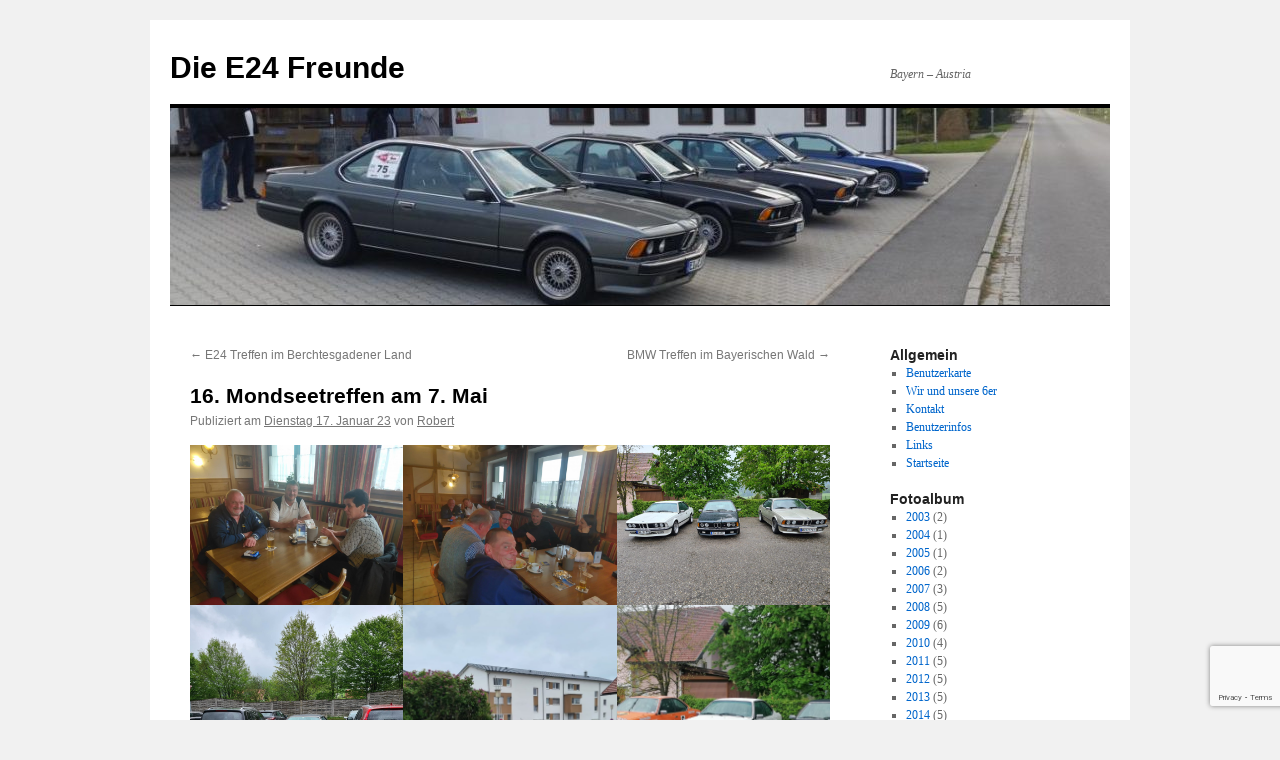

--- FILE ---
content_type: text/html; charset=UTF-8
request_url: http://www.e24-freunde.de/2023/01/17/16-mondseetreffen-am-7-mai
body_size: 12341
content:
<!DOCTYPE html>
<html lang="de-DE">
<head>
<meta charset="UTF-8" />
<title>
16. Mondseetreffen am 7. Mai | Die E24 Freunde	</title>
<link rel="profile" href="https://gmpg.org/xfn/11" />
<link rel="stylesheet" type="text/css" media="all" href="http://www.e24-freunde.de/wordpress/wp-content/themes/twentyten/style.css?ver=20240402" />
<link rel="pingback" href="http://www.e24-freunde.de/wordpress/xmlrpc.php">

<!-- MapPress Easy Google Maps Version:2.94.15 (https://www.mappresspro.com) -->
<meta name='robots' content='max-image-preview:large' />
<link rel='dns-prefetch' href='//www.e24-freunde.de' />
<link rel='dns-prefetch' href='//secure.gravatar.com' />
<link rel='dns-prefetch' href='//stats.wp.com' />
<link rel='dns-prefetch' href='//v0.wordpress.com' />
<link rel="alternate" type="application/rss+xml" title="Die E24 Freunde &raquo; Feed" href="http://www.e24-freunde.de/feed" />
<link rel="alternate" type="application/rss+xml" title="Die E24 Freunde &raquo; Kommentar-Feed" href="http://www.e24-freunde.de/comments/feed" />
<style type="text/css" media="screen">
	/*<![CDATA[*/
	form dl, dl.labels {
		margin:0em;
		font-size:100%;
		margin-top:0.5em
	}

	form dt, dl.labels dt {
		float:left;
		width:7em;
		margin-bottom:0.8em;
		color:#555;
		text-align:right;
		font-weight:400;
		position:relative /*IEWin hack*/
	}

	form dd, dl.labels dd {
		margin-left:7.5em;
		margin-bottom:0.8em;
		font-size:100%;
		font-style:normal;
		text-align:left;
		padding-left:0.5em
	}
	
	form dd.submit, dl.labels dd.submit  {
		margin-top:2em
	}
	
	.error_msg {
		font-weight:700;
		color:#FF0000;
	}
	
	.pxs_css_spamcheck {
		display: none !important;
	}
	/*]]>*/
</style>
<link rel="alternate" type="application/rss+xml" title="Die E24 Freunde &raquo; 16. Mondseetreffen am 7. Mai Kommentar-Feed" href="http://www.e24-freunde.de/2023/01/17/16-mondseetreffen-am-7-mai/feed" />
<script type="text/javascript">
/* <![CDATA[ */
window._wpemojiSettings = {"baseUrl":"https:\/\/s.w.org\/images\/core\/emoji\/15.0.3\/72x72\/","ext":".png","svgUrl":"https:\/\/s.w.org\/images\/core\/emoji\/15.0.3\/svg\/","svgExt":".svg","source":{"concatemoji":"http:\/\/www.e24-freunde.de\/wordpress\/wp-includes\/js\/wp-emoji-release.min.js?ver=6.6.1"}};
/*! This file is auto-generated */
!function(i,n){var o,s,e;function c(e){try{var t={supportTests:e,timestamp:(new Date).valueOf()};sessionStorage.setItem(o,JSON.stringify(t))}catch(e){}}function p(e,t,n){e.clearRect(0,0,e.canvas.width,e.canvas.height),e.fillText(t,0,0);var t=new Uint32Array(e.getImageData(0,0,e.canvas.width,e.canvas.height).data),r=(e.clearRect(0,0,e.canvas.width,e.canvas.height),e.fillText(n,0,0),new Uint32Array(e.getImageData(0,0,e.canvas.width,e.canvas.height).data));return t.every(function(e,t){return e===r[t]})}function u(e,t,n){switch(t){case"flag":return n(e,"\ud83c\udff3\ufe0f\u200d\u26a7\ufe0f","\ud83c\udff3\ufe0f\u200b\u26a7\ufe0f")?!1:!n(e,"\ud83c\uddfa\ud83c\uddf3","\ud83c\uddfa\u200b\ud83c\uddf3")&&!n(e,"\ud83c\udff4\udb40\udc67\udb40\udc62\udb40\udc65\udb40\udc6e\udb40\udc67\udb40\udc7f","\ud83c\udff4\u200b\udb40\udc67\u200b\udb40\udc62\u200b\udb40\udc65\u200b\udb40\udc6e\u200b\udb40\udc67\u200b\udb40\udc7f");case"emoji":return!n(e,"\ud83d\udc26\u200d\u2b1b","\ud83d\udc26\u200b\u2b1b")}return!1}function f(e,t,n){var r="undefined"!=typeof WorkerGlobalScope&&self instanceof WorkerGlobalScope?new OffscreenCanvas(300,150):i.createElement("canvas"),a=r.getContext("2d",{willReadFrequently:!0}),o=(a.textBaseline="top",a.font="600 32px Arial",{});return e.forEach(function(e){o[e]=t(a,e,n)}),o}function t(e){var t=i.createElement("script");t.src=e,t.defer=!0,i.head.appendChild(t)}"undefined"!=typeof Promise&&(o="wpEmojiSettingsSupports",s=["flag","emoji"],n.supports={everything:!0,everythingExceptFlag:!0},e=new Promise(function(e){i.addEventListener("DOMContentLoaded",e,{once:!0})}),new Promise(function(t){var n=function(){try{var e=JSON.parse(sessionStorage.getItem(o));if("object"==typeof e&&"number"==typeof e.timestamp&&(new Date).valueOf()<e.timestamp+604800&&"object"==typeof e.supportTests)return e.supportTests}catch(e){}return null}();if(!n){if("undefined"!=typeof Worker&&"undefined"!=typeof OffscreenCanvas&&"undefined"!=typeof URL&&URL.createObjectURL&&"undefined"!=typeof Blob)try{var e="postMessage("+f.toString()+"("+[JSON.stringify(s),u.toString(),p.toString()].join(",")+"));",r=new Blob([e],{type:"text/javascript"}),a=new Worker(URL.createObjectURL(r),{name:"wpTestEmojiSupports"});return void(a.onmessage=function(e){c(n=e.data),a.terminate(),t(n)})}catch(e){}c(n=f(s,u,p))}t(n)}).then(function(e){for(var t in e)n.supports[t]=e[t],n.supports.everything=n.supports.everything&&n.supports[t],"flag"!==t&&(n.supports.everythingExceptFlag=n.supports.everythingExceptFlag&&n.supports[t]);n.supports.everythingExceptFlag=n.supports.everythingExceptFlag&&!n.supports.flag,n.DOMReady=!1,n.readyCallback=function(){n.DOMReady=!0}}).then(function(){return e}).then(function(){var e;n.supports.everything||(n.readyCallback(),(e=n.source||{}).concatemoji?t(e.concatemoji):e.wpemoji&&e.twemoji&&(t(e.twemoji),t(e.wpemoji)))}))}((window,document),window._wpemojiSettings);
/* ]]> */
</script>
<style id='wp-emoji-styles-inline-css' type='text/css'>

	img.wp-smiley, img.emoji {
		display: inline !important;
		border: none !important;
		box-shadow: none !important;
		height: 1em !important;
		width: 1em !important;
		margin: 0 0.07em !important;
		vertical-align: -0.1em !important;
		background: none !important;
		padding: 0 !important;
	}
</style>
<link rel='stylesheet' id='wp-block-library-css' href='http://www.e24-freunde.de/wordpress/wp-includes/css/dist/block-library/style.min.css?ver=6.6.1' type='text/css' media='all' />
<style id='wp-block-library-theme-inline-css' type='text/css'>
.wp-block-audio :where(figcaption){color:#555;font-size:13px;text-align:center}.is-dark-theme .wp-block-audio :where(figcaption){color:#ffffffa6}.wp-block-audio{margin:0 0 1em}.wp-block-code{border:1px solid #ccc;border-radius:4px;font-family:Menlo,Consolas,monaco,monospace;padding:.8em 1em}.wp-block-embed :where(figcaption){color:#555;font-size:13px;text-align:center}.is-dark-theme .wp-block-embed :where(figcaption){color:#ffffffa6}.wp-block-embed{margin:0 0 1em}.blocks-gallery-caption{color:#555;font-size:13px;text-align:center}.is-dark-theme .blocks-gallery-caption{color:#ffffffa6}:root :where(.wp-block-image figcaption){color:#555;font-size:13px;text-align:center}.is-dark-theme :root :where(.wp-block-image figcaption){color:#ffffffa6}.wp-block-image{margin:0 0 1em}.wp-block-pullquote{border-bottom:4px solid;border-top:4px solid;color:currentColor;margin-bottom:1.75em}.wp-block-pullquote cite,.wp-block-pullquote footer,.wp-block-pullquote__citation{color:currentColor;font-size:.8125em;font-style:normal;text-transform:uppercase}.wp-block-quote{border-left:.25em solid;margin:0 0 1.75em;padding-left:1em}.wp-block-quote cite,.wp-block-quote footer{color:currentColor;font-size:.8125em;font-style:normal;position:relative}.wp-block-quote.has-text-align-right{border-left:none;border-right:.25em solid;padding-left:0;padding-right:1em}.wp-block-quote.has-text-align-center{border:none;padding-left:0}.wp-block-quote.is-large,.wp-block-quote.is-style-large,.wp-block-quote.is-style-plain{border:none}.wp-block-search .wp-block-search__label{font-weight:700}.wp-block-search__button{border:1px solid #ccc;padding:.375em .625em}:where(.wp-block-group.has-background){padding:1.25em 2.375em}.wp-block-separator.has-css-opacity{opacity:.4}.wp-block-separator{border:none;border-bottom:2px solid;margin-left:auto;margin-right:auto}.wp-block-separator.has-alpha-channel-opacity{opacity:1}.wp-block-separator:not(.is-style-wide):not(.is-style-dots){width:100px}.wp-block-separator.has-background:not(.is-style-dots){border-bottom:none;height:1px}.wp-block-separator.has-background:not(.is-style-wide):not(.is-style-dots){height:2px}.wp-block-table{margin:0 0 1em}.wp-block-table td,.wp-block-table th{word-break:normal}.wp-block-table :where(figcaption){color:#555;font-size:13px;text-align:center}.is-dark-theme .wp-block-table :where(figcaption){color:#ffffffa6}.wp-block-video :where(figcaption){color:#555;font-size:13px;text-align:center}.is-dark-theme .wp-block-video :where(figcaption){color:#ffffffa6}.wp-block-video{margin:0 0 1em}:root :where(.wp-block-template-part.has-background){margin-bottom:0;margin-top:0;padding:1.25em 2.375em}
</style>
<link rel='stylesheet' id='mappress-css' href='http://www.e24-freunde.de/wordpress/wp-content/plugins/mappress-google-maps-for-wordpress/css/mappress.css?ver=2.94.15' type='text/css' media='all' />
<link rel='stylesheet' id='mediaelement-css' href='http://www.e24-freunde.de/wordpress/wp-includes/js/mediaelement/mediaelementplayer-legacy.min.css?ver=4.2.17' type='text/css' media='all' />
<link rel='stylesheet' id='wp-mediaelement-css' href='http://www.e24-freunde.de/wordpress/wp-includes/js/mediaelement/wp-mediaelement.min.css?ver=6.6.1' type='text/css' media='all' />
<style id='jetpack-sharing-buttons-style-inline-css' type='text/css'>
.jetpack-sharing-buttons__services-list{display:flex;flex-direction:row;flex-wrap:wrap;gap:0;list-style-type:none;margin:5px;padding:0}.jetpack-sharing-buttons__services-list.has-small-icon-size{font-size:12px}.jetpack-sharing-buttons__services-list.has-normal-icon-size{font-size:16px}.jetpack-sharing-buttons__services-list.has-large-icon-size{font-size:24px}.jetpack-sharing-buttons__services-list.has-huge-icon-size{font-size:36px}@media print{.jetpack-sharing-buttons__services-list{display:none!important}}.editor-styles-wrapper .wp-block-jetpack-sharing-buttons{gap:0;padding-inline-start:0}ul.jetpack-sharing-buttons__services-list.has-background{padding:1.25em 2.375em}
</style>
<style id='classic-theme-styles-inline-css' type='text/css'>
/*! This file is auto-generated */
.wp-block-button__link{color:#fff;background-color:#32373c;border-radius:9999px;box-shadow:none;text-decoration:none;padding:calc(.667em + 2px) calc(1.333em + 2px);font-size:1.125em}.wp-block-file__button{background:#32373c;color:#fff;text-decoration:none}
</style>
<style id='global-styles-inline-css' type='text/css'>
:root{--wp--preset--aspect-ratio--square: 1;--wp--preset--aspect-ratio--4-3: 4/3;--wp--preset--aspect-ratio--3-4: 3/4;--wp--preset--aspect-ratio--3-2: 3/2;--wp--preset--aspect-ratio--2-3: 2/3;--wp--preset--aspect-ratio--16-9: 16/9;--wp--preset--aspect-ratio--9-16: 9/16;--wp--preset--color--black: #000;--wp--preset--color--cyan-bluish-gray: #abb8c3;--wp--preset--color--white: #fff;--wp--preset--color--pale-pink: #f78da7;--wp--preset--color--vivid-red: #cf2e2e;--wp--preset--color--luminous-vivid-orange: #ff6900;--wp--preset--color--luminous-vivid-amber: #fcb900;--wp--preset--color--light-green-cyan: #7bdcb5;--wp--preset--color--vivid-green-cyan: #00d084;--wp--preset--color--pale-cyan-blue: #8ed1fc;--wp--preset--color--vivid-cyan-blue: #0693e3;--wp--preset--color--vivid-purple: #9b51e0;--wp--preset--color--blue: #0066cc;--wp--preset--color--medium-gray: #666;--wp--preset--color--light-gray: #f1f1f1;--wp--preset--gradient--vivid-cyan-blue-to-vivid-purple: linear-gradient(135deg,rgba(6,147,227,1) 0%,rgb(155,81,224) 100%);--wp--preset--gradient--light-green-cyan-to-vivid-green-cyan: linear-gradient(135deg,rgb(122,220,180) 0%,rgb(0,208,130) 100%);--wp--preset--gradient--luminous-vivid-amber-to-luminous-vivid-orange: linear-gradient(135deg,rgba(252,185,0,1) 0%,rgba(255,105,0,1) 100%);--wp--preset--gradient--luminous-vivid-orange-to-vivid-red: linear-gradient(135deg,rgba(255,105,0,1) 0%,rgb(207,46,46) 100%);--wp--preset--gradient--very-light-gray-to-cyan-bluish-gray: linear-gradient(135deg,rgb(238,238,238) 0%,rgb(169,184,195) 100%);--wp--preset--gradient--cool-to-warm-spectrum: linear-gradient(135deg,rgb(74,234,220) 0%,rgb(151,120,209) 20%,rgb(207,42,186) 40%,rgb(238,44,130) 60%,rgb(251,105,98) 80%,rgb(254,248,76) 100%);--wp--preset--gradient--blush-light-purple: linear-gradient(135deg,rgb(255,206,236) 0%,rgb(152,150,240) 100%);--wp--preset--gradient--blush-bordeaux: linear-gradient(135deg,rgb(254,205,165) 0%,rgb(254,45,45) 50%,rgb(107,0,62) 100%);--wp--preset--gradient--luminous-dusk: linear-gradient(135deg,rgb(255,203,112) 0%,rgb(199,81,192) 50%,rgb(65,88,208) 100%);--wp--preset--gradient--pale-ocean: linear-gradient(135deg,rgb(255,245,203) 0%,rgb(182,227,212) 50%,rgb(51,167,181) 100%);--wp--preset--gradient--electric-grass: linear-gradient(135deg,rgb(202,248,128) 0%,rgb(113,206,126) 100%);--wp--preset--gradient--midnight: linear-gradient(135deg,rgb(2,3,129) 0%,rgb(40,116,252) 100%);--wp--preset--font-size--small: 13px;--wp--preset--font-size--medium: 20px;--wp--preset--font-size--large: 36px;--wp--preset--font-size--x-large: 42px;--wp--preset--spacing--20: 0.44rem;--wp--preset--spacing--30: 0.67rem;--wp--preset--spacing--40: 1rem;--wp--preset--spacing--50: 1.5rem;--wp--preset--spacing--60: 2.25rem;--wp--preset--spacing--70: 3.38rem;--wp--preset--spacing--80: 5.06rem;--wp--preset--shadow--natural: 6px 6px 9px rgba(0, 0, 0, 0.2);--wp--preset--shadow--deep: 12px 12px 50px rgba(0, 0, 0, 0.4);--wp--preset--shadow--sharp: 6px 6px 0px rgba(0, 0, 0, 0.2);--wp--preset--shadow--outlined: 6px 6px 0px -3px rgba(255, 255, 255, 1), 6px 6px rgba(0, 0, 0, 1);--wp--preset--shadow--crisp: 6px 6px 0px rgba(0, 0, 0, 1);}:where(.is-layout-flex){gap: 0.5em;}:where(.is-layout-grid){gap: 0.5em;}body .is-layout-flex{display: flex;}.is-layout-flex{flex-wrap: wrap;align-items: center;}.is-layout-flex > :is(*, div){margin: 0;}body .is-layout-grid{display: grid;}.is-layout-grid > :is(*, div){margin: 0;}:where(.wp-block-columns.is-layout-flex){gap: 2em;}:where(.wp-block-columns.is-layout-grid){gap: 2em;}:where(.wp-block-post-template.is-layout-flex){gap: 1.25em;}:where(.wp-block-post-template.is-layout-grid){gap: 1.25em;}.has-black-color{color: var(--wp--preset--color--black) !important;}.has-cyan-bluish-gray-color{color: var(--wp--preset--color--cyan-bluish-gray) !important;}.has-white-color{color: var(--wp--preset--color--white) !important;}.has-pale-pink-color{color: var(--wp--preset--color--pale-pink) !important;}.has-vivid-red-color{color: var(--wp--preset--color--vivid-red) !important;}.has-luminous-vivid-orange-color{color: var(--wp--preset--color--luminous-vivid-orange) !important;}.has-luminous-vivid-amber-color{color: var(--wp--preset--color--luminous-vivid-amber) !important;}.has-light-green-cyan-color{color: var(--wp--preset--color--light-green-cyan) !important;}.has-vivid-green-cyan-color{color: var(--wp--preset--color--vivid-green-cyan) !important;}.has-pale-cyan-blue-color{color: var(--wp--preset--color--pale-cyan-blue) !important;}.has-vivid-cyan-blue-color{color: var(--wp--preset--color--vivid-cyan-blue) !important;}.has-vivid-purple-color{color: var(--wp--preset--color--vivid-purple) !important;}.has-black-background-color{background-color: var(--wp--preset--color--black) !important;}.has-cyan-bluish-gray-background-color{background-color: var(--wp--preset--color--cyan-bluish-gray) !important;}.has-white-background-color{background-color: var(--wp--preset--color--white) !important;}.has-pale-pink-background-color{background-color: var(--wp--preset--color--pale-pink) !important;}.has-vivid-red-background-color{background-color: var(--wp--preset--color--vivid-red) !important;}.has-luminous-vivid-orange-background-color{background-color: var(--wp--preset--color--luminous-vivid-orange) !important;}.has-luminous-vivid-amber-background-color{background-color: var(--wp--preset--color--luminous-vivid-amber) !important;}.has-light-green-cyan-background-color{background-color: var(--wp--preset--color--light-green-cyan) !important;}.has-vivid-green-cyan-background-color{background-color: var(--wp--preset--color--vivid-green-cyan) !important;}.has-pale-cyan-blue-background-color{background-color: var(--wp--preset--color--pale-cyan-blue) !important;}.has-vivid-cyan-blue-background-color{background-color: var(--wp--preset--color--vivid-cyan-blue) !important;}.has-vivid-purple-background-color{background-color: var(--wp--preset--color--vivid-purple) !important;}.has-black-border-color{border-color: var(--wp--preset--color--black) !important;}.has-cyan-bluish-gray-border-color{border-color: var(--wp--preset--color--cyan-bluish-gray) !important;}.has-white-border-color{border-color: var(--wp--preset--color--white) !important;}.has-pale-pink-border-color{border-color: var(--wp--preset--color--pale-pink) !important;}.has-vivid-red-border-color{border-color: var(--wp--preset--color--vivid-red) !important;}.has-luminous-vivid-orange-border-color{border-color: var(--wp--preset--color--luminous-vivid-orange) !important;}.has-luminous-vivid-amber-border-color{border-color: var(--wp--preset--color--luminous-vivid-amber) !important;}.has-light-green-cyan-border-color{border-color: var(--wp--preset--color--light-green-cyan) !important;}.has-vivid-green-cyan-border-color{border-color: var(--wp--preset--color--vivid-green-cyan) !important;}.has-pale-cyan-blue-border-color{border-color: var(--wp--preset--color--pale-cyan-blue) !important;}.has-vivid-cyan-blue-border-color{border-color: var(--wp--preset--color--vivid-cyan-blue) !important;}.has-vivid-purple-border-color{border-color: var(--wp--preset--color--vivid-purple) !important;}.has-vivid-cyan-blue-to-vivid-purple-gradient-background{background: var(--wp--preset--gradient--vivid-cyan-blue-to-vivid-purple) !important;}.has-light-green-cyan-to-vivid-green-cyan-gradient-background{background: var(--wp--preset--gradient--light-green-cyan-to-vivid-green-cyan) !important;}.has-luminous-vivid-amber-to-luminous-vivid-orange-gradient-background{background: var(--wp--preset--gradient--luminous-vivid-amber-to-luminous-vivid-orange) !important;}.has-luminous-vivid-orange-to-vivid-red-gradient-background{background: var(--wp--preset--gradient--luminous-vivid-orange-to-vivid-red) !important;}.has-very-light-gray-to-cyan-bluish-gray-gradient-background{background: var(--wp--preset--gradient--very-light-gray-to-cyan-bluish-gray) !important;}.has-cool-to-warm-spectrum-gradient-background{background: var(--wp--preset--gradient--cool-to-warm-spectrum) !important;}.has-blush-light-purple-gradient-background{background: var(--wp--preset--gradient--blush-light-purple) !important;}.has-blush-bordeaux-gradient-background{background: var(--wp--preset--gradient--blush-bordeaux) !important;}.has-luminous-dusk-gradient-background{background: var(--wp--preset--gradient--luminous-dusk) !important;}.has-pale-ocean-gradient-background{background: var(--wp--preset--gradient--pale-ocean) !important;}.has-electric-grass-gradient-background{background: var(--wp--preset--gradient--electric-grass) !important;}.has-midnight-gradient-background{background: var(--wp--preset--gradient--midnight) !important;}.has-small-font-size{font-size: var(--wp--preset--font-size--small) !important;}.has-medium-font-size{font-size: var(--wp--preset--font-size--medium) !important;}.has-large-font-size{font-size: var(--wp--preset--font-size--large) !important;}.has-x-large-font-size{font-size: var(--wp--preset--font-size--x-large) !important;}
:where(.wp-block-post-template.is-layout-flex){gap: 1.25em;}:where(.wp-block-post-template.is-layout-grid){gap: 1.25em;}
:where(.wp-block-columns.is-layout-flex){gap: 2em;}:where(.wp-block-columns.is-layout-grid){gap: 2em;}
:root :where(.wp-block-pullquote){font-size: 1.5em;line-height: 1.6;}
</style>
<link rel='stylesheet' id='contact-form-7-css' href='http://www.e24-freunde.de/wordpress/wp-content/plugins/contact-form-7/includes/css/styles.css?ver=6.0.6' type='text/css' media='all' />
<link rel='stylesheet' id='twentyten-block-style-css' href='http://www.e24-freunde.de/wordpress/wp-content/themes/twentyten/blocks.css?ver=20230627' type='text/css' media='all' />
<link rel='stylesheet' id='jetpack_css-css' href='http://www.e24-freunde.de/wordpress/wp-content/plugins/jetpack/css/jetpack.css?ver=13.7' type='text/css' media='all' />
<link rel="https://api.w.org/" href="http://www.e24-freunde.de/wp-json/" /><link rel="alternate" title="JSON" type="application/json" href="http://www.e24-freunde.de/wp-json/wp/v2/posts/4184" /><link rel="EditURI" type="application/rsd+xml" title="RSD" href="http://www.e24-freunde.de/wordpress/xmlrpc.php?rsd" />
<meta name="generator" content="WordPress 6.6.1" />
<link rel="canonical" href="http://www.e24-freunde.de/2023/01/17/16-mondseetreffen-am-7-mai" />
<link rel='shortlink' href='https://wp.me/p9yP0k-15u' />
<link rel="alternate" title="oEmbed (JSON)" type="application/json+oembed" href="http://www.e24-freunde.de/wp-json/oembed/1.0/embed?url=http%3A%2F%2Fwww.e24-freunde.de%2F2023%2F01%2F17%2F16-mondseetreffen-am-7-mai" />
<link rel="alternate" title="oEmbed (XML)" type="text/xml+oembed" href="http://www.e24-freunde.de/wp-json/oembed/1.0/embed?url=http%3A%2F%2Fwww.e24-freunde.de%2F2023%2F01%2F17%2F16-mondseetreffen-am-7-mai&#038;format=xml" />
	<style>img#wpstats{display:none}</style>
		
<!-- Jetpack Open Graph Tags -->
<meta property="og:type" content="article" />
<meta property="og:title" content="16. Mondseetreffen am 7. Mai" />
<meta property="og:url" content="http://www.e24-freunde.de/2023/01/17/16-mondseetreffen-am-7-mai" />
<meta property="og:description" content="Recht viel kann ich zu diesem Treffen nicht schreiben. Nur das es nach 2 Jahren Corona Pause verregnet war und das, das ganze Wochenende. Es kamen trotzdem eine Handvoll hartgesottene. Ausfahrt fie…" />
<meta property="article:published_time" content="2023-01-17T12:10:11+00:00" />
<meta property="article:modified_time" content="2023-01-17T12:10:13+00:00" />
<meta property="og:site_name" content="Die E24 Freunde" />
<meta property="og:image" content="http://www.e24-freunde.de/wordpress/wp-content/uploads/2023/01/IMG-20220507-WA0000-2-150x150.jpg" />
<meta property="og:image:secure_url" content="https://i0.wp.com/www.e24-freunde.de/wordpress/wp-content/uploads/2023/01/IMG-20220507-WA0000-2-150x150.jpg" />
<meta property="og:image" content="http://www.e24-freunde.de/wordpress/wp-content/uploads/2023/01/IMG-20220507-WA0001-2-150x150.jpg" />
<meta property="og:image:secure_url" content="https://i0.wp.com/www.e24-freunde.de/wordpress/wp-content/uploads/2023/01/IMG-20220507-WA0001-2-150x150.jpg" />
<meta property="og:image" content="http://www.e24-freunde.de/wordpress/wp-content/uploads/2023/01/IMG-20220507-WA0014-2-150x150.jpg" />
<meta property="og:image:secure_url" content="https://i0.wp.com/www.e24-freunde.de/wordpress/wp-content/uploads/2023/01/IMG-20220507-WA0014-2-150x150.jpg" />
<meta property="og:image" content="http://www.e24-freunde.de/wordpress/wp-content/uploads/2023/01/IMG-20220507-WA0017-2-150x150.jpg" />
<meta property="og:image:secure_url" content="https://i0.wp.com/www.e24-freunde.de/wordpress/wp-content/uploads/2023/01/IMG-20220507-WA0017-2-150x150.jpg" />
<meta property="og:image" content="http://www.e24-freunde.de/wordpress/wp-content/uploads/2023/01/IMG-20220507-WA0018-2-150x150.jpg" />
<meta property="og:image:secure_url" content="https://i0.wp.com/www.e24-freunde.de/wordpress/wp-content/uploads/2023/01/IMG-20220507-WA0018-2-150x150.jpg" />
<meta property="og:image" content="http://www.e24-freunde.de/wordpress/wp-content/uploads/2023/01/IMG-20220507-WA0020-2-150x150.jpg" />
<meta property="og:image:secure_url" content="https://i0.wp.com/www.e24-freunde.de/wordpress/wp-content/uploads/2023/01/IMG-20220507-WA0020-2-150x150.jpg" />
<meta property="og:image" content="http://www.e24-freunde.de/wordpress/wp-content/uploads/2023/01/IMG-20220507-WA0000-2.jpg" />
<meta property="og:image:secure_url" content="https://i0.wp.com/www.e24-freunde.de/wordpress/wp-content/uploads/2023/01/IMG-20220507-WA0000-2.jpg" />
<meta property="og:image" content="http://www.e24-freunde.de/wordpress/wp-content/uploads/2023/01/IMG-20220507-WA0001-2.jpg" />
<meta property="og:image:secure_url" content="https://i0.wp.com/www.e24-freunde.de/wordpress/wp-content/uploads/2023/01/IMG-20220507-WA0001-2.jpg" />
<meta property="og:image" content="http://www.e24-freunde.de/wordpress/wp-content/uploads/2023/01/IMG-20220507-WA0014-2.jpg" />
<meta property="og:image:secure_url" content="https://i0.wp.com/www.e24-freunde.de/wordpress/wp-content/uploads/2023/01/IMG-20220507-WA0014-2.jpg" />
<meta property="og:image" content="http://www.e24-freunde.de/wordpress/wp-content/uploads/2023/01/IMG-20220507-WA0017-2.jpg" />
<meta property="og:image:secure_url" content="https://i0.wp.com/www.e24-freunde.de/wordpress/wp-content/uploads/2023/01/IMG-20220507-WA0017-2.jpg" />
<meta property="og:image" content="http://www.e24-freunde.de/wordpress/wp-content/uploads/2023/01/IMG-20220507-WA0018-2.jpg" />
<meta property="og:image:secure_url" content="https://i0.wp.com/www.e24-freunde.de/wordpress/wp-content/uploads/2023/01/IMG-20220507-WA0018-2.jpg" />
<meta property="og:image" content="http://www.e24-freunde.de/wordpress/wp-content/uploads/2023/01/IMG-20220507-WA0020-2.jpg" />
<meta property="og:image:secure_url" content="https://i0.wp.com/www.e24-freunde.de/wordpress/wp-content/uploads/2023/01/IMG-20220507-WA0020-2.jpg" />
<meta property="og:image:width" content="1600" />
<meta property="og:image:height" content="1200" />
<meta property="og:image:alt" content="" />
<meta property="og:locale" content="de_DE" />
<meta name="twitter:text:title" content="16. Mondseetreffen am 7. Mai" />
<meta name="twitter:image" content="http://www.e24-freunde.de/wordpress/wp-content/uploads/2023/01/IMG-20220507-WA0000-2-150x150.jpg?w=640" />
<meta name="twitter:card" content="summary_large_image" />

<!-- End Jetpack Open Graph Tags -->
</head>

<body class="post-template-default single single-post postid-4184 single-format-standard">
<div id="wrapper" class="hfeed">
	<div id="header">
		<div id="masthead">
			<div id="branding" role="banner">
								<div id="site-title">
					<span>
						<a href="http://www.e24-freunde.de/" rel="home">Die E24 Freunde</a>
					</span>
				</div>
				<div id="site-description">Bayern &#8211; Austria</div>

				<img src="http://www.e24-freunde.de/wordpress/wp-content/uploads/2018/10/cropped-20-2.jpg" width="940" height="197" alt="Die E24 Freunde" srcset="http://www.e24-freunde.de/wordpress/wp-content/uploads/2018/10/cropped-20-2.jpg 940w, http://www.e24-freunde.de/wordpress/wp-content/uploads/2018/10/cropped-20-2-300x63.jpg 300w, http://www.e24-freunde.de/wordpress/wp-content/uploads/2018/10/cropped-20-2-768x161.jpg 768w" sizes="(max-width: 940px) 100vw, 940px" decoding="async" fetchpriority="high" />			</div><!-- #branding -->

			<div id="access" role="navigation">
								<div class="skip-link screen-reader-text"><a href="#content">Zum Inhalt springen</a></div>
							</div><!-- #access -->
		</div><!-- #masthead -->
	</div><!-- #header -->

	<div id="main">

		<div id="container">
			<div id="content" role="main">

			

				<div id="nav-above" class="navigation">
					<div class="nav-previous"><a href="http://www.e24-freunde.de/2022/02/17/e24-treffen-im-berchtesgadener-land" rel="prev"><span class="meta-nav">&larr;</span> E24 Treffen im Berchtesgadener Land</a></div>
					<div class="nav-next"><a href="http://www.e24-freunde.de/2023/03/05/17-e24-treffen-am-mondsee-5-7-mai" rel="next">BMW Treffen im Bayerischen Wald <span class="meta-nav">&rarr;</span></a></div>
				</div><!-- #nav-above -->

				<div id="post-4184" class="post-4184 post type-post status-publish format-standard hentry category-113">
					<h1 class="entry-title">16. Mondseetreffen am 7. Mai</h1>

					<div class="entry-meta">
						<span class="meta-prep meta-prep-author">Publiziert am</span> <a href="http://www.e24-freunde.de/2023/01/17/16-mondseetreffen-am-7-mai" title="14:10" rel="bookmark"><span class="entry-date">Dienstag  17. Januar 23</span></a> <span class="meta-sep">von</span> <span class="author vcard"><a class="url fn n" href="http://www.e24-freunde.de/author/robert" title="Alle Beiträge von Robert anzeigen">Robert</a></span>					</div><!-- .entry-meta -->

					<div class="entry-content">
						
<figure class="wp-block-gallery has-nested-images columns-default is-cropped wp-block-gallery-1 is-layout-flex wp-block-gallery-is-layout-flex">
<figure class="wp-block-image size-large"><img decoding="async" width="1600" height="1200" data-id="4186" src="http://www.e24-freunde.de/wordpress/wp-content/uploads/2023/01/IMG-20220507-WA0000-2.jpg" alt="" class="wp-image-4186" srcset="http://www.e24-freunde.de/wordpress/wp-content/uploads/2023/01/IMG-20220507-WA0000-2.jpg 1600w, http://www.e24-freunde.de/wordpress/wp-content/uploads/2023/01/IMG-20220507-WA0000-2-300x225.jpg 300w, http://www.e24-freunde.de/wordpress/wp-content/uploads/2023/01/IMG-20220507-WA0000-2-768x576.jpg 768w, http://www.e24-freunde.de/wordpress/wp-content/uploads/2023/01/IMG-20220507-WA0000-2-1536x1152.jpg 1536w" sizes="(max-width: 1600px) 100vw, 1600px" /></figure>



<figure class="wp-block-image size-large"><img decoding="async" width="1600" height="1200" data-id="4185" src="http://www.e24-freunde.de/wordpress/wp-content/uploads/2023/01/IMG-20220507-WA0001-2.jpg" alt="" class="wp-image-4185" srcset="http://www.e24-freunde.de/wordpress/wp-content/uploads/2023/01/IMG-20220507-WA0001-2.jpg 1600w, http://www.e24-freunde.de/wordpress/wp-content/uploads/2023/01/IMG-20220507-WA0001-2-300x225.jpg 300w, http://www.e24-freunde.de/wordpress/wp-content/uploads/2023/01/IMG-20220507-WA0001-2-768x576.jpg 768w, http://www.e24-freunde.de/wordpress/wp-content/uploads/2023/01/IMG-20220507-WA0001-2-1536x1152.jpg 1536w" sizes="(max-width: 1600px) 100vw, 1600px" /></figure>



<figure class="wp-block-image size-large"><img loading="lazy" decoding="async" width="2016" height="1512" data-id="4189" src="http://www.e24-freunde.de/wordpress/wp-content/uploads/2023/01/IMG-20220507-WA0014-2.jpg" alt="" class="wp-image-4189" srcset="http://www.e24-freunde.de/wordpress/wp-content/uploads/2023/01/IMG-20220507-WA0014-2.jpg 2016w, http://www.e24-freunde.de/wordpress/wp-content/uploads/2023/01/IMG-20220507-WA0014-2-300x225.jpg 300w, http://www.e24-freunde.de/wordpress/wp-content/uploads/2023/01/IMG-20220507-WA0014-2-768x576.jpg 768w, http://www.e24-freunde.de/wordpress/wp-content/uploads/2023/01/IMG-20220507-WA0014-2-1536x1152.jpg 1536w" sizes="(max-width: 2016px) 100vw, 2016px" /></figure>



<figure class="wp-block-image size-large"><img loading="lazy" decoding="async" width="1512" height="2016" data-id="4188" src="http://www.e24-freunde.de/wordpress/wp-content/uploads/2023/01/IMG-20220507-WA0017-2.jpg" alt="" class="wp-image-4188" srcset="http://www.e24-freunde.de/wordpress/wp-content/uploads/2023/01/IMG-20220507-WA0017-2.jpg 1512w, http://www.e24-freunde.de/wordpress/wp-content/uploads/2023/01/IMG-20220507-WA0017-2-225x300.jpg 225w, http://www.e24-freunde.de/wordpress/wp-content/uploads/2023/01/IMG-20220507-WA0017-2-768x1024.jpg 768w, http://www.e24-freunde.de/wordpress/wp-content/uploads/2023/01/IMG-20220507-WA0017-2-1152x1536.jpg 1152w" sizes="(max-width: 1512px) 100vw, 1512px" /></figure>



<figure class="wp-block-image size-large"><img loading="lazy" decoding="async" width="2016" height="1512" data-id="4190" src="http://www.e24-freunde.de/wordpress/wp-content/uploads/2023/01/IMG-20220507-WA0018-2.jpg" alt="" class="wp-image-4190" srcset="http://www.e24-freunde.de/wordpress/wp-content/uploads/2023/01/IMG-20220507-WA0018-2.jpg 2016w, http://www.e24-freunde.de/wordpress/wp-content/uploads/2023/01/IMG-20220507-WA0018-2-300x225.jpg 300w, http://www.e24-freunde.de/wordpress/wp-content/uploads/2023/01/IMG-20220507-WA0018-2-768x576.jpg 768w, http://www.e24-freunde.de/wordpress/wp-content/uploads/2023/01/IMG-20220507-WA0018-2-1536x1152.jpg 1536w" sizes="(max-width: 2016px) 100vw, 2016px" /></figure>



<figure class="wp-block-image size-large"><img loading="lazy" decoding="async" width="1600" height="1200" data-id="4187" src="http://www.e24-freunde.de/wordpress/wp-content/uploads/2023/01/IMG-20220507-WA0020-2.jpg" alt="" class="wp-image-4187" srcset="http://www.e24-freunde.de/wordpress/wp-content/uploads/2023/01/IMG-20220507-WA0020-2.jpg 1600w, http://www.e24-freunde.de/wordpress/wp-content/uploads/2023/01/IMG-20220507-WA0020-2-300x225.jpg 300w, http://www.e24-freunde.de/wordpress/wp-content/uploads/2023/01/IMG-20220507-WA0020-2-768x576.jpg 768w, http://www.e24-freunde.de/wordpress/wp-content/uploads/2023/01/IMG-20220507-WA0020-2-1536x1152.jpg 1536w" sizes="(max-width: 1600px) 100vw, 1600px" /></figure>
</figure>



<blockquote class="wp-block-quote is-layout-flow wp-block-quote-is-layout-flow">
<p></p>
<cite>Recht viel kann ich zu diesem Treffen nicht schreiben. Nur das es nach 2 Jahren Corona Pause verregnet war und das, das ganze Wochenende. Es kamen trotzdem eine Handvoll hartgesottene. Ausfahrt fiel aus und so blieb man beim Erich sitzen bevor es wieder nach Hause ging. Wir hoffen auf ein trockeneres 2023Treffen.</cite></blockquote>
											</div><!-- .entry-content -->

							<div id="entry-author-info">
						<div id="author-avatar">
							<img alt='' src='http://0.gravatar.com/avatar/99edd5365dec2a4b986f2caae7e37828?s=60&#038;d=mm&#038;r=g' srcset='http://0.gravatar.com/avatar/99edd5365dec2a4b986f2caae7e37828?s=120&#038;d=mm&#038;r=g 2x' class='avatar avatar-60 photo' height='60' width='60' loading='lazy' decoding='async'/>							</div><!-- #author-avatar -->
							<div id="author-description">
							<h2>
							Über Robert							</h2>
							Schmid Robert alias Schnitzl, Fahrzeug: 635 CSI, Bj. 7/1986
und ein E30 Cabrio Chrommodell, Bj.88.
Einer von den beiden die das 6er Treffen in Mainburg veranstalten.							<div id="author-link">
								<a href="http://www.e24-freunde.de/author/robert" rel="author">
									Alle Beiträge von Robert anzeigen <span class="meta-nav">&rarr;</span>								</a>
							</div><!-- #author-link	-->
							</div><!-- #author-description -->
						</div><!-- #entry-author-info -->
	
						<div class="entry-utility">
							Dieser Beitrag wurde unter <a href="http://www.e24-freunde.de/category/bilder/2022" rel="category tag">2022</a> veröffentlicht. Setze ein Lesezeichen auf den <a href="http://www.e24-freunde.de/2023/01/17/16-mondseetreffen-am-7-mai" title="Permalink zu 16. Mondseetreffen am 7. Mai" rel="bookmark">Permalink</a>.													</div><!-- .entry-utility -->
					</div><!-- #post-4184 -->

					<div id="nav-below" class="navigation">
						<div class="nav-previous"><a href="http://www.e24-freunde.de/2022/02/17/e24-treffen-im-berchtesgadener-land" rel="prev"><span class="meta-nav">&larr;</span> E24 Treffen im Berchtesgadener Land</a></div>
						<div class="nav-next"><a href="http://www.e24-freunde.de/2023/03/05/17-e24-treffen-am-mondsee-5-7-mai" rel="next">BMW Treffen im Bayerischen Wald <span class="meta-nav">&rarr;</span></a></div>
					</div><!-- #nav-below -->

					
			<div id="comments">



	<div id="respond" class="comment-respond">
		<h3 id="reply-title" class="comment-reply-title">Schreibe einen Kommentar</h3><form action="http://www.e24-freunde.de/wordpress/wp-comments-post.php" method="post" id="commentform" class="comment-form"><p class="comment-notes"><span id="email-notes">Deine E-Mail-Adresse wird nicht veröffentlicht.</span> <span class="required-field-message">Erforderliche Felder sind mit <span class="required">*</span> markiert</span></p><p class="comment-form-comment"><label for="comment">Kommentar <span class="required">*</span></label> <textarea autocomplete="new-password"  id="j88cd20048"  name="j88cd20048"   cols="45" rows="8" maxlength="65525" required="required"></textarea><textarea id="comment" aria-label="hp-comment" aria-hidden="true" name="comment" autocomplete="new-password" style="padding:0 !important;clip:rect(1px, 1px, 1px, 1px) !important;position:absolute !important;white-space:nowrap !important;height:1px !important;width:1px !important;overflow:hidden !important;" tabindex="-1"></textarea><script data-noptimize>document.getElementById("comment").setAttribute( "id", "a57af2db96d2c5b9bc4cc89e7350b529" );document.getElementById("j88cd20048").setAttribute( "id", "comment" );</script></p><p class="comment-form-author"><label for="author">Name <span class="required">*</span></label> <input id="author" name="author" type="text" value="" size="30" maxlength="245" autocomplete="name" required="required" /></p>
<p class="comment-form-email"><label for="email">E-Mail <span class="required">*</span></label> <input id="email" name="email" type="text" value="" size="30" maxlength="100" aria-describedby="email-notes" autocomplete="email" required="required" /></p>
<p class="comment-form-url"><label for="url">Website</label> <input id="url" name="url" type="text" value="" size="30" maxlength="200" autocomplete="url" /></p>
<p class="comment-form-cookies-consent"><input id="wp-comment-cookies-consent" name="wp-comment-cookies-consent" type="checkbox" value="yes" /> <label for="wp-comment-cookies-consent">Meinen Namen, meine E-Mail-Adresse und meine Website in diesem Browser für die nächste Kommentierung speichern.</label></p>
<p class="comment-subscription-form"><input type="checkbox" name="subscribe_comments" id="subscribe_comments" value="subscribe" style="width: auto; -moz-appearance: checkbox; -webkit-appearance: checkbox;" /> <label class="subscribe-label" id="subscribe-label" for="subscribe_comments">Benachrichtige mich über nachfolgende Kommentare via E-Mail.</label></p><p class="comment-subscription-form"><input type="checkbox" name="subscribe_blog" id="subscribe_blog" value="subscribe" style="width: auto; -moz-appearance: checkbox; -webkit-appearance: checkbox;" /> <label class="subscribe-label" id="subscribe-blog-label" for="subscribe_blog">Benachrichtige mich über neue Beiträge via E-Mail.</label></p><p class="form-submit"><input name="submit" type="submit" id="submit" class="submit" value="Kommentar abschicken" /> <input type='hidden' name='comment_post_ID' value='4184' id='comment_post_ID' />
<input type='hidden' name='comment_parent' id='comment_parent' value='0' />
</p></form>	</div><!-- #respond -->
	
</div><!-- #comments -->

	
			</div><!-- #content -->
		</div><!-- #container -->


		<div id="primary" class="widget-area" role="complementary">
			<ul class="xoxo">

<li id="pages-2" class="widget-container widget_pages"><h3 class="widget-title">Allgemein</h3>
			<ul>
				<li class="page_item page-item-1065"><a href="http://www.e24-freunde.de/benutzerkarte">Benutzerkarte</a></li>
<li class="page_item page-item-84"><a href="http://www.e24-freunde.de/wir-uber-uns">Wir und unsere 6er</a></li>
<li class="page_item page-item-38"><a href="http://www.e24-freunde.de/kontakt">Kontakt</a></li>
<li class="page_item page-item-277"><a href="http://www.e24-freunde.de/benutzerinfos-2">Benutzerinfos</a></li>
<li class="page_item page-item-199"><a href="http://www.e24-freunde.de/links">Links</a></li>
<li class="page_item page-item-17"><a href="http://www.e24-freunde.de/">Startseite</a></li>
			</ul>

			</li><li id="widget_focal-5" class="widget-container widget_focal"><h3 class="widget-title">Fotoalbum</h3><!-- Folding Category List (FoCaL) v2.0.5 for Wordpress by Tim Trott --><ul class="FoldingCategoryList nodeLevel0" id="focalist_fotoalbum"><li class="nochildren"><a  href="http://www.e24-freunde.de/category/bilder/2003"  >2003</a> (2)</li><li class="nochildren"><a  href="http://www.e24-freunde.de/category/bilder/2004"  >2004</a> (1)</li><li class="nochildren"><a  href="http://www.e24-freunde.de/category/bilder/2005"  >2005</a> (1)</li><li class="nochildren"><a  href="http://www.e24-freunde.de/category/bilder/2006"  >2006</a> (2)</li><li class="nochildren"><a  href="http://www.e24-freunde.de/category/bilder/2007"  >2007</a> (3)</li><li class="nochildren"><a  href="http://www.e24-freunde.de/category/bilder/2008"  >2008</a> (5)</li><li class="nochildren"><a  href="http://www.e24-freunde.de/category/bilder/2009"  >2009</a> (6)</li><li class="nochildren"><a  href="http://www.e24-freunde.de/category/bilder/2010"  >2010</a> (4)</li><li class="nochildren"><a  href="http://www.e24-freunde.de/category/bilder/2011"  >2011</a> (5)</li><li class="nochildren"><a  href="http://www.e24-freunde.de/category/bilder/2012"  >2012</a> (5)</li><li class="nochildren"><a  href="http://www.e24-freunde.de/category/bilder/2013"  >2013</a> (5)</li><li class="nochildren"><a  href="http://www.e24-freunde.de/category/bilder/2014"  >2014</a> (5)</li><li class="nochildren"><a  href="http://www.e24-freunde.de/category/bilder/2015"  >2015</a> (4)</li><li class="nochildren"><a  href="http://www.e24-freunde.de/category/bilder/2016"  >2016</a> (5)</li><li class="nochildren"><a  href="http://www.e24-freunde.de/category/bilder/bilder-des-jahres-2017"  >2017</a> (3)</li><li class="nochildren"><a  href="http://www.e24-freunde.de/category/bilder/2018"  >2018</a> (4)</li><li class="nochildren"><a  href="http://www.e24-freunde.de/category/bilder/2019"  >2019</a> (4)</li><li class="nochildren"><a  href="http://www.e24-freunde.de/category/bilder/2020"  >2020</a> (2)</li><li class="nochildren"><a  href="http://www.e24-freunde.de/category/bilder/2021"  >2021</a> (3)</li><li class="selected nochildren"><a  href="http://www.e24-freunde.de/category/bilder/2022"  class="focalLinkSelected" >2022</a> (3)</li><li class="nochildren"><a  href="http://www.e24-freunde.de/category/bilder/2023"  >2023</a> (1)</li></ul></li><li id="widget_focal-6" class="widget-container widget_focal"><h3 class="widget-title">Termine</h3><!-- Folding Category List (FoCaL) v2.0.5 for Wordpress by Tim Trott --><ul class="FoldingCategoryList nodeLevel0" id="focalist_2"><li class="nochildren"><a  href="http://www.e24-freunde.de/category/stammtisch"  >Stammtischtermine 2025</a> (1)</li><li class="nochildren"><a  href="http://www.e24-freunde.de/category/e24treffen"  >Treffentermine 2025</a> (1)</li></ul></li><li id="text-497166871" class="widget-container widget_text">			<div class="textwidget"><a href="http://www.e24-freunde.de/?cat=30"><div style="font-size:12px;color:black"><b>e24 TV - Videos</b></div></a>
</div>
		</li>
		<li id="recent-posts-2" class="widget-container widget_recent_entries">
		<h3 class="widget-title">neueste Beiträge</h3>
		<ul>
											<li>
					<a href="http://www.e24-freunde.de/2023/07/30/17-hallertauer-treffen-vom-14-16-juli-23">17. Hallertauer Treffen vom 14. &#8211; 16. Juli 23</a>
									</li>
											<li>
					<a href="http://www.e24-freunde.de/2023/07/29/17-mondseetreffen-vom-5-7-mai-2023">17. Mondseetreffen vom 5. &#8211; 7. Mai 2023</a>
									</li>
											<li>
					<a href="http://www.e24-freunde.de/2023/03/06/11-berchtesgadener-6er-treffen">11. Berchtesgadener 6er Treffen</a>
									</li>
											<li>
					<a href="http://www.e24-freunde.de/2023/03/06/16-treffen-in-der-hallertau">16. Treffen in der Hallertau</a>
									</li>
											<li>
					<a href="http://www.e24-freunde.de/2023/03/05/17-e24-treffen-am-mondsee-5-7-mai">BMW Treffen im Bayerischen Wald</a>
									</li>
					</ul>

		</li><li id="search-2" class="widget-container widget_search"><form role="search" method="get" id="searchform" class="searchform" action="http://www.e24-freunde.de/">
				<div>
					<label class="screen-reader-text" for="s">Suche nach:</label>
					<input type="text" value="" name="s" id="s" />
					<input type="submit" id="searchsubmit" value="Suche" />
				</div>
			</form></li>			</ul>
		</div><!-- #primary .widget-area -->

	</div><!-- #main -->

	<div id="footer" role="contentinfo">
		<div id="colophon">



			<div id="site-info">
				<a href="http://www.e24-freunde.de/" rel="home">
					Die E24 Freunde				</a>
							</div><!-- #site-info -->

			<div id="site-generator">
								<a href="https://de.wordpress.org/" class="imprint" title="Semantic Personal Publishing Platform">
					Proudly powered by WordPress.				</a>
			</div><!-- #site-generator -->

		</div><!-- #colophon -->
	</div><!-- #footer -->

</div><!-- #wrapper -->

	<div style="display:none">
			<div class="grofile-hash-map-99edd5365dec2a4b986f2caae7e37828">
		</div>
		</div>
		<style id='core-block-supports-inline-css' type='text/css'>
.wp-block-gallery.wp-block-gallery-1{--wp--style--unstable-gallery-gap:var( --wp--style--gallery-gap-default, var( --gallery-block--gutter-size, var( --wp--style--block-gap, 0.5em ) ) );gap:var( --wp--style--gallery-gap-default, var( --gallery-block--gutter-size, var( --wp--style--block-gap, 0.5em ) ) );}
</style>
<script type="text/javascript" src="http://www.e24-freunde.de/wordpress/wp-includes/js/dist/hooks.min.js?ver=2810c76e705dd1a53b18" id="wp-hooks-js"></script>
<script type="text/javascript" src="http://www.e24-freunde.de/wordpress/wp-includes/js/dist/i18n.min.js?ver=5e580eb46a90c2b997e6" id="wp-i18n-js"></script>
<script type="text/javascript" id="wp-i18n-js-after">
/* <![CDATA[ */
wp.i18n.setLocaleData( { 'text direction\u0004ltr': [ 'ltr' ] } );
/* ]]> */
</script>
<script type="text/javascript" src="http://www.e24-freunde.de/wordpress/wp-content/plugins/contact-form-7/includes/swv/js/index.js?ver=6.0.6" id="swv-js"></script>
<script type="text/javascript" id="contact-form-7-js-translations">
/* <![CDATA[ */
( function( domain, translations ) {
	var localeData = translations.locale_data[ domain ] || translations.locale_data.messages;
	localeData[""].domain = domain;
	wp.i18n.setLocaleData( localeData, domain );
} )( "contact-form-7", {"translation-revision-date":"2025-05-24 10:46:16+0000","generator":"GlotPress\/4.0.1","domain":"messages","locale_data":{"messages":{"":{"domain":"messages","plural-forms":"nplurals=2; plural=n != 1;","lang":"de"},"This contact form is placed in the wrong place.":["Dieses Kontaktformular wurde an der falschen Stelle platziert."],"Error:":["Fehler:"]}},"comment":{"reference":"includes\/js\/index.js"}} );
/* ]]> */
</script>
<script type="text/javascript" id="contact-form-7-js-before">
/* <![CDATA[ */
var wpcf7 = {
    "api": {
        "root": "http:\/\/www.e24-freunde.de\/wp-json\/",
        "namespace": "contact-form-7\/v1"
    }
};
/* ]]> */
</script>
<script type="text/javascript" src="http://www.e24-freunde.de/wordpress/wp-content/plugins/contact-form-7/includes/js/index.js?ver=6.0.6" id="contact-form-7-js"></script>
<script type="text/javascript" src="https://secure.gravatar.com/js/gprofiles.js?ver=202604" id="grofiles-cards-js"></script>
<script type="text/javascript" id="wpgroho-js-extra">
/* <![CDATA[ */
var WPGroHo = {"my_hash":""};
/* ]]> */
</script>
<script type="text/javascript" src="http://www.e24-freunde.de/wordpress/wp-content/plugins/jetpack/modules/wpgroho.js?ver=13.7" id="wpgroho-js"></script>
<script type="text/javascript" src="https://www.google.com/recaptcha/api.js?render=6LdN5n0aAAAAAH_fzekU0xfCrn9odv3MODV0WKVX&amp;ver=3.0" id="google-recaptcha-js"></script>
<script type="text/javascript" src="http://www.e24-freunde.de/wordpress/wp-includes/js/dist/vendor/wp-polyfill.min.js?ver=3.15.0" id="wp-polyfill-js"></script>
<script type="text/javascript" id="wpcf7-recaptcha-js-before">
/* <![CDATA[ */
var wpcf7_recaptcha = {
    "sitekey": "6LdN5n0aAAAAAH_fzekU0xfCrn9odv3MODV0WKVX",
    "actions": {
        "homepage": "homepage",
        "contactform": "contactform"
    }
};
/* ]]> */
</script>
<script type="text/javascript" src="http://www.e24-freunde.de/wordpress/wp-content/plugins/contact-form-7/modules/recaptcha/index.js?ver=6.0.6" id="wpcf7-recaptcha-js"></script>
<script type="text/javascript" src="https://stats.wp.com/e-202604.js" id="jetpack-stats-js" data-wp-strategy="defer"></script>
<script type="text/javascript" id="jetpack-stats-js-after">
/* <![CDATA[ */
_stq = window._stq || [];
_stq.push([ "view", JSON.parse("{\"v\":\"ext\",\"blog\":\"141286240\",\"post\":\"4184\",\"tz\":\"2\",\"srv\":\"www.e24-freunde.de\",\"j\":\"1:13.7\"}") ]);
_stq.push([ "clickTrackerInit", "141286240", "4184" ]);
/* ]]> */
</script>
</body>
</html>


--- FILE ---
content_type: text/html; charset=utf-8
request_url: https://www.google.com/recaptcha/api2/anchor?ar=1&k=6LdN5n0aAAAAAH_fzekU0xfCrn9odv3MODV0WKVX&co=aHR0cDovL3d3dy5lMjQtZnJldW5kZS5kZTo4MA..&hl=en&v=PoyoqOPhxBO7pBk68S4YbpHZ&size=invisible&anchor-ms=20000&execute-ms=30000&cb=wndcgzsrng78
body_size: 48667
content:
<!DOCTYPE HTML><html dir="ltr" lang="en"><head><meta http-equiv="Content-Type" content="text/html; charset=UTF-8">
<meta http-equiv="X-UA-Compatible" content="IE=edge">
<title>reCAPTCHA</title>
<style type="text/css">
/* cyrillic-ext */
@font-face {
  font-family: 'Roboto';
  font-style: normal;
  font-weight: 400;
  font-stretch: 100%;
  src: url(//fonts.gstatic.com/s/roboto/v48/KFO7CnqEu92Fr1ME7kSn66aGLdTylUAMa3GUBHMdazTgWw.woff2) format('woff2');
  unicode-range: U+0460-052F, U+1C80-1C8A, U+20B4, U+2DE0-2DFF, U+A640-A69F, U+FE2E-FE2F;
}
/* cyrillic */
@font-face {
  font-family: 'Roboto';
  font-style: normal;
  font-weight: 400;
  font-stretch: 100%;
  src: url(//fonts.gstatic.com/s/roboto/v48/KFO7CnqEu92Fr1ME7kSn66aGLdTylUAMa3iUBHMdazTgWw.woff2) format('woff2');
  unicode-range: U+0301, U+0400-045F, U+0490-0491, U+04B0-04B1, U+2116;
}
/* greek-ext */
@font-face {
  font-family: 'Roboto';
  font-style: normal;
  font-weight: 400;
  font-stretch: 100%;
  src: url(//fonts.gstatic.com/s/roboto/v48/KFO7CnqEu92Fr1ME7kSn66aGLdTylUAMa3CUBHMdazTgWw.woff2) format('woff2');
  unicode-range: U+1F00-1FFF;
}
/* greek */
@font-face {
  font-family: 'Roboto';
  font-style: normal;
  font-weight: 400;
  font-stretch: 100%;
  src: url(//fonts.gstatic.com/s/roboto/v48/KFO7CnqEu92Fr1ME7kSn66aGLdTylUAMa3-UBHMdazTgWw.woff2) format('woff2');
  unicode-range: U+0370-0377, U+037A-037F, U+0384-038A, U+038C, U+038E-03A1, U+03A3-03FF;
}
/* math */
@font-face {
  font-family: 'Roboto';
  font-style: normal;
  font-weight: 400;
  font-stretch: 100%;
  src: url(//fonts.gstatic.com/s/roboto/v48/KFO7CnqEu92Fr1ME7kSn66aGLdTylUAMawCUBHMdazTgWw.woff2) format('woff2');
  unicode-range: U+0302-0303, U+0305, U+0307-0308, U+0310, U+0312, U+0315, U+031A, U+0326-0327, U+032C, U+032F-0330, U+0332-0333, U+0338, U+033A, U+0346, U+034D, U+0391-03A1, U+03A3-03A9, U+03B1-03C9, U+03D1, U+03D5-03D6, U+03F0-03F1, U+03F4-03F5, U+2016-2017, U+2034-2038, U+203C, U+2040, U+2043, U+2047, U+2050, U+2057, U+205F, U+2070-2071, U+2074-208E, U+2090-209C, U+20D0-20DC, U+20E1, U+20E5-20EF, U+2100-2112, U+2114-2115, U+2117-2121, U+2123-214F, U+2190, U+2192, U+2194-21AE, U+21B0-21E5, U+21F1-21F2, U+21F4-2211, U+2213-2214, U+2216-22FF, U+2308-230B, U+2310, U+2319, U+231C-2321, U+2336-237A, U+237C, U+2395, U+239B-23B7, U+23D0, U+23DC-23E1, U+2474-2475, U+25AF, U+25B3, U+25B7, U+25BD, U+25C1, U+25CA, U+25CC, U+25FB, U+266D-266F, U+27C0-27FF, U+2900-2AFF, U+2B0E-2B11, U+2B30-2B4C, U+2BFE, U+3030, U+FF5B, U+FF5D, U+1D400-1D7FF, U+1EE00-1EEFF;
}
/* symbols */
@font-face {
  font-family: 'Roboto';
  font-style: normal;
  font-weight: 400;
  font-stretch: 100%;
  src: url(//fonts.gstatic.com/s/roboto/v48/KFO7CnqEu92Fr1ME7kSn66aGLdTylUAMaxKUBHMdazTgWw.woff2) format('woff2');
  unicode-range: U+0001-000C, U+000E-001F, U+007F-009F, U+20DD-20E0, U+20E2-20E4, U+2150-218F, U+2190, U+2192, U+2194-2199, U+21AF, U+21E6-21F0, U+21F3, U+2218-2219, U+2299, U+22C4-22C6, U+2300-243F, U+2440-244A, U+2460-24FF, U+25A0-27BF, U+2800-28FF, U+2921-2922, U+2981, U+29BF, U+29EB, U+2B00-2BFF, U+4DC0-4DFF, U+FFF9-FFFB, U+10140-1018E, U+10190-1019C, U+101A0, U+101D0-101FD, U+102E0-102FB, U+10E60-10E7E, U+1D2C0-1D2D3, U+1D2E0-1D37F, U+1F000-1F0FF, U+1F100-1F1AD, U+1F1E6-1F1FF, U+1F30D-1F30F, U+1F315, U+1F31C, U+1F31E, U+1F320-1F32C, U+1F336, U+1F378, U+1F37D, U+1F382, U+1F393-1F39F, U+1F3A7-1F3A8, U+1F3AC-1F3AF, U+1F3C2, U+1F3C4-1F3C6, U+1F3CA-1F3CE, U+1F3D4-1F3E0, U+1F3ED, U+1F3F1-1F3F3, U+1F3F5-1F3F7, U+1F408, U+1F415, U+1F41F, U+1F426, U+1F43F, U+1F441-1F442, U+1F444, U+1F446-1F449, U+1F44C-1F44E, U+1F453, U+1F46A, U+1F47D, U+1F4A3, U+1F4B0, U+1F4B3, U+1F4B9, U+1F4BB, U+1F4BF, U+1F4C8-1F4CB, U+1F4D6, U+1F4DA, U+1F4DF, U+1F4E3-1F4E6, U+1F4EA-1F4ED, U+1F4F7, U+1F4F9-1F4FB, U+1F4FD-1F4FE, U+1F503, U+1F507-1F50B, U+1F50D, U+1F512-1F513, U+1F53E-1F54A, U+1F54F-1F5FA, U+1F610, U+1F650-1F67F, U+1F687, U+1F68D, U+1F691, U+1F694, U+1F698, U+1F6AD, U+1F6B2, U+1F6B9-1F6BA, U+1F6BC, U+1F6C6-1F6CF, U+1F6D3-1F6D7, U+1F6E0-1F6EA, U+1F6F0-1F6F3, U+1F6F7-1F6FC, U+1F700-1F7FF, U+1F800-1F80B, U+1F810-1F847, U+1F850-1F859, U+1F860-1F887, U+1F890-1F8AD, U+1F8B0-1F8BB, U+1F8C0-1F8C1, U+1F900-1F90B, U+1F93B, U+1F946, U+1F984, U+1F996, U+1F9E9, U+1FA00-1FA6F, U+1FA70-1FA7C, U+1FA80-1FA89, U+1FA8F-1FAC6, U+1FACE-1FADC, U+1FADF-1FAE9, U+1FAF0-1FAF8, U+1FB00-1FBFF;
}
/* vietnamese */
@font-face {
  font-family: 'Roboto';
  font-style: normal;
  font-weight: 400;
  font-stretch: 100%;
  src: url(//fonts.gstatic.com/s/roboto/v48/KFO7CnqEu92Fr1ME7kSn66aGLdTylUAMa3OUBHMdazTgWw.woff2) format('woff2');
  unicode-range: U+0102-0103, U+0110-0111, U+0128-0129, U+0168-0169, U+01A0-01A1, U+01AF-01B0, U+0300-0301, U+0303-0304, U+0308-0309, U+0323, U+0329, U+1EA0-1EF9, U+20AB;
}
/* latin-ext */
@font-face {
  font-family: 'Roboto';
  font-style: normal;
  font-weight: 400;
  font-stretch: 100%;
  src: url(//fonts.gstatic.com/s/roboto/v48/KFO7CnqEu92Fr1ME7kSn66aGLdTylUAMa3KUBHMdazTgWw.woff2) format('woff2');
  unicode-range: U+0100-02BA, U+02BD-02C5, U+02C7-02CC, U+02CE-02D7, U+02DD-02FF, U+0304, U+0308, U+0329, U+1D00-1DBF, U+1E00-1E9F, U+1EF2-1EFF, U+2020, U+20A0-20AB, U+20AD-20C0, U+2113, U+2C60-2C7F, U+A720-A7FF;
}
/* latin */
@font-face {
  font-family: 'Roboto';
  font-style: normal;
  font-weight: 400;
  font-stretch: 100%;
  src: url(//fonts.gstatic.com/s/roboto/v48/KFO7CnqEu92Fr1ME7kSn66aGLdTylUAMa3yUBHMdazQ.woff2) format('woff2');
  unicode-range: U+0000-00FF, U+0131, U+0152-0153, U+02BB-02BC, U+02C6, U+02DA, U+02DC, U+0304, U+0308, U+0329, U+2000-206F, U+20AC, U+2122, U+2191, U+2193, U+2212, U+2215, U+FEFF, U+FFFD;
}
/* cyrillic-ext */
@font-face {
  font-family: 'Roboto';
  font-style: normal;
  font-weight: 500;
  font-stretch: 100%;
  src: url(//fonts.gstatic.com/s/roboto/v48/KFO7CnqEu92Fr1ME7kSn66aGLdTylUAMa3GUBHMdazTgWw.woff2) format('woff2');
  unicode-range: U+0460-052F, U+1C80-1C8A, U+20B4, U+2DE0-2DFF, U+A640-A69F, U+FE2E-FE2F;
}
/* cyrillic */
@font-face {
  font-family: 'Roboto';
  font-style: normal;
  font-weight: 500;
  font-stretch: 100%;
  src: url(//fonts.gstatic.com/s/roboto/v48/KFO7CnqEu92Fr1ME7kSn66aGLdTylUAMa3iUBHMdazTgWw.woff2) format('woff2');
  unicode-range: U+0301, U+0400-045F, U+0490-0491, U+04B0-04B1, U+2116;
}
/* greek-ext */
@font-face {
  font-family: 'Roboto';
  font-style: normal;
  font-weight: 500;
  font-stretch: 100%;
  src: url(//fonts.gstatic.com/s/roboto/v48/KFO7CnqEu92Fr1ME7kSn66aGLdTylUAMa3CUBHMdazTgWw.woff2) format('woff2');
  unicode-range: U+1F00-1FFF;
}
/* greek */
@font-face {
  font-family: 'Roboto';
  font-style: normal;
  font-weight: 500;
  font-stretch: 100%;
  src: url(//fonts.gstatic.com/s/roboto/v48/KFO7CnqEu92Fr1ME7kSn66aGLdTylUAMa3-UBHMdazTgWw.woff2) format('woff2');
  unicode-range: U+0370-0377, U+037A-037F, U+0384-038A, U+038C, U+038E-03A1, U+03A3-03FF;
}
/* math */
@font-face {
  font-family: 'Roboto';
  font-style: normal;
  font-weight: 500;
  font-stretch: 100%;
  src: url(//fonts.gstatic.com/s/roboto/v48/KFO7CnqEu92Fr1ME7kSn66aGLdTylUAMawCUBHMdazTgWw.woff2) format('woff2');
  unicode-range: U+0302-0303, U+0305, U+0307-0308, U+0310, U+0312, U+0315, U+031A, U+0326-0327, U+032C, U+032F-0330, U+0332-0333, U+0338, U+033A, U+0346, U+034D, U+0391-03A1, U+03A3-03A9, U+03B1-03C9, U+03D1, U+03D5-03D6, U+03F0-03F1, U+03F4-03F5, U+2016-2017, U+2034-2038, U+203C, U+2040, U+2043, U+2047, U+2050, U+2057, U+205F, U+2070-2071, U+2074-208E, U+2090-209C, U+20D0-20DC, U+20E1, U+20E5-20EF, U+2100-2112, U+2114-2115, U+2117-2121, U+2123-214F, U+2190, U+2192, U+2194-21AE, U+21B0-21E5, U+21F1-21F2, U+21F4-2211, U+2213-2214, U+2216-22FF, U+2308-230B, U+2310, U+2319, U+231C-2321, U+2336-237A, U+237C, U+2395, U+239B-23B7, U+23D0, U+23DC-23E1, U+2474-2475, U+25AF, U+25B3, U+25B7, U+25BD, U+25C1, U+25CA, U+25CC, U+25FB, U+266D-266F, U+27C0-27FF, U+2900-2AFF, U+2B0E-2B11, U+2B30-2B4C, U+2BFE, U+3030, U+FF5B, U+FF5D, U+1D400-1D7FF, U+1EE00-1EEFF;
}
/* symbols */
@font-face {
  font-family: 'Roboto';
  font-style: normal;
  font-weight: 500;
  font-stretch: 100%;
  src: url(//fonts.gstatic.com/s/roboto/v48/KFO7CnqEu92Fr1ME7kSn66aGLdTylUAMaxKUBHMdazTgWw.woff2) format('woff2');
  unicode-range: U+0001-000C, U+000E-001F, U+007F-009F, U+20DD-20E0, U+20E2-20E4, U+2150-218F, U+2190, U+2192, U+2194-2199, U+21AF, U+21E6-21F0, U+21F3, U+2218-2219, U+2299, U+22C4-22C6, U+2300-243F, U+2440-244A, U+2460-24FF, U+25A0-27BF, U+2800-28FF, U+2921-2922, U+2981, U+29BF, U+29EB, U+2B00-2BFF, U+4DC0-4DFF, U+FFF9-FFFB, U+10140-1018E, U+10190-1019C, U+101A0, U+101D0-101FD, U+102E0-102FB, U+10E60-10E7E, U+1D2C0-1D2D3, U+1D2E0-1D37F, U+1F000-1F0FF, U+1F100-1F1AD, U+1F1E6-1F1FF, U+1F30D-1F30F, U+1F315, U+1F31C, U+1F31E, U+1F320-1F32C, U+1F336, U+1F378, U+1F37D, U+1F382, U+1F393-1F39F, U+1F3A7-1F3A8, U+1F3AC-1F3AF, U+1F3C2, U+1F3C4-1F3C6, U+1F3CA-1F3CE, U+1F3D4-1F3E0, U+1F3ED, U+1F3F1-1F3F3, U+1F3F5-1F3F7, U+1F408, U+1F415, U+1F41F, U+1F426, U+1F43F, U+1F441-1F442, U+1F444, U+1F446-1F449, U+1F44C-1F44E, U+1F453, U+1F46A, U+1F47D, U+1F4A3, U+1F4B0, U+1F4B3, U+1F4B9, U+1F4BB, U+1F4BF, U+1F4C8-1F4CB, U+1F4D6, U+1F4DA, U+1F4DF, U+1F4E3-1F4E6, U+1F4EA-1F4ED, U+1F4F7, U+1F4F9-1F4FB, U+1F4FD-1F4FE, U+1F503, U+1F507-1F50B, U+1F50D, U+1F512-1F513, U+1F53E-1F54A, U+1F54F-1F5FA, U+1F610, U+1F650-1F67F, U+1F687, U+1F68D, U+1F691, U+1F694, U+1F698, U+1F6AD, U+1F6B2, U+1F6B9-1F6BA, U+1F6BC, U+1F6C6-1F6CF, U+1F6D3-1F6D7, U+1F6E0-1F6EA, U+1F6F0-1F6F3, U+1F6F7-1F6FC, U+1F700-1F7FF, U+1F800-1F80B, U+1F810-1F847, U+1F850-1F859, U+1F860-1F887, U+1F890-1F8AD, U+1F8B0-1F8BB, U+1F8C0-1F8C1, U+1F900-1F90B, U+1F93B, U+1F946, U+1F984, U+1F996, U+1F9E9, U+1FA00-1FA6F, U+1FA70-1FA7C, U+1FA80-1FA89, U+1FA8F-1FAC6, U+1FACE-1FADC, U+1FADF-1FAE9, U+1FAF0-1FAF8, U+1FB00-1FBFF;
}
/* vietnamese */
@font-face {
  font-family: 'Roboto';
  font-style: normal;
  font-weight: 500;
  font-stretch: 100%;
  src: url(//fonts.gstatic.com/s/roboto/v48/KFO7CnqEu92Fr1ME7kSn66aGLdTylUAMa3OUBHMdazTgWw.woff2) format('woff2');
  unicode-range: U+0102-0103, U+0110-0111, U+0128-0129, U+0168-0169, U+01A0-01A1, U+01AF-01B0, U+0300-0301, U+0303-0304, U+0308-0309, U+0323, U+0329, U+1EA0-1EF9, U+20AB;
}
/* latin-ext */
@font-face {
  font-family: 'Roboto';
  font-style: normal;
  font-weight: 500;
  font-stretch: 100%;
  src: url(//fonts.gstatic.com/s/roboto/v48/KFO7CnqEu92Fr1ME7kSn66aGLdTylUAMa3KUBHMdazTgWw.woff2) format('woff2');
  unicode-range: U+0100-02BA, U+02BD-02C5, U+02C7-02CC, U+02CE-02D7, U+02DD-02FF, U+0304, U+0308, U+0329, U+1D00-1DBF, U+1E00-1E9F, U+1EF2-1EFF, U+2020, U+20A0-20AB, U+20AD-20C0, U+2113, U+2C60-2C7F, U+A720-A7FF;
}
/* latin */
@font-face {
  font-family: 'Roboto';
  font-style: normal;
  font-weight: 500;
  font-stretch: 100%;
  src: url(//fonts.gstatic.com/s/roboto/v48/KFO7CnqEu92Fr1ME7kSn66aGLdTylUAMa3yUBHMdazQ.woff2) format('woff2');
  unicode-range: U+0000-00FF, U+0131, U+0152-0153, U+02BB-02BC, U+02C6, U+02DA, U+02DC, U+0304, U+0308, U+0329, U+2000-206F, U+20AC, U+2122, U+2191, U+2193, U+2212, U+2215, U+FEFF, U+FFFD;
}
/* cyrillic-ext */
@font-face {
  font-family: 'Roboto';
  font-style: normal;
  font-weight: 900;
  font-stretch: 100%;
  src: url(//fonts.gstatic.com/s/roboto/v48/KFO7CnqEu92Fr1ME7kSn66aGLdTylUAMa3GUBHMdazTgWw.woff2) format('woff2');
  unicode-range: U+0460-052F, U+1C80-1C8A, U+20B4, U+2DE0-2DFF, U+A640-A69F, U+FE2E-FE2F;
}
/* cyrillic */
@font-face {
  font-family: 'Roboto';
  font-style: normal;
  font-weight: 900;
  font-stretch: 100%;
  src: url(//fonts.gstatic.com/s/roboto/v48/KFO7CnqEu92Fr1ME7kSn66aGLdTylUAMa3iUBHMdazTgWw.woff2) format('woff2');
  unicode-range: U+0301, U+0400-045F, U+0490-0491, U+04B0-04B1, U+2116;
}
/* greek-ext */
@font-face {
  font-family: 'Roboto';
  font-style: normal;
  font-weight: 900;
  font-stretch: 100%;
  src: url(//fonts.gstatic.com/s/roboto/v48/KFO7CnqEu92Fr1ME7kSn66aGLdTylUAMa3CUBHMdazTgWw.woff2) format('woff2');
  unicode-range: U+1F00-1FFF;
}
/* greek */
@font-face {
  font-family: 'Roboto';
  font-style: normal;
  font-weight: 900;
  font-stretch: 100%;
  src: url(//fonts.gstatic.com/s/roboto/v48/KFO7CnqEu92Fr1ME7kSn66aGLdTylUAMa3-UBHMdazTgWw.woff2) format('woff2');
  unicode-range: U+0370-0377, U+037A-037F, U+0384-038A, U+038C, U+038E-03A1, U+03A3-03FF;
}
/* math */
@font-face {
  font-family: 'Roboto';
  font-style: normal;
  font-weight: 900;
  font-stretch: 100%;
  src: url(//fonts.gstatic.com/s/roboto/v48/KFO7CnqEu92Fr1ME7kSn66aGLdTylUAMawCUBHMdazTgWw.woff2) format('woff2');
  unicode-range: U+0302-0303, U+0305, U+0307-0308, U+0310, U+0312, U+0315, U+031A, U+0326-0327, U+032C, U+032F-0330, U+0332-0333, U+0338, U+033A, U+0346, U+034D, U+0391-03A1, U+03A3-03A9, U+03B1-03C9, U+03D1, U+03D5-03D6, U+03F0-03F1, U+03F4-03F5, U+2016-2017, U+2034-2038, U+203C, U+2040, U+2043, U+2047, U+2050, U+2057, U+205F, U+2070-2071, U+2074-208E, U+2090-209C, U+20D0-20DC, U+20E1, U+20E5-20EF, U+2100-2112, U+2114-2115, U+2117-2121, U+2123-214F, U+2190, U+2192, U+2194-21AE, U+21B0-21E5, U+21F1-21F2, U+21F4-2211, U+2213-2214, U+2216-22FF, U+2308-230B, U+2310, U+2319, U+231C-2321, U+2336-237A, U+237C, U+2395, U+239B-23B7, U+23D0, U+23DC-23E1, U+2474-2475, U+25AF, U+25B3, U+25B7, U+25BD, U+25C1, U+25CA, U+25CC, U+25FB, U+266D-266F, U+27C0-27FF, U+2900-2AFF, U+2B0E-2B11, U+2B30-2B4C, U+2BFE, U+3030, U+FF5B, U+FF5D, U+1D400-1D7FF, U+1EE00-1EEFF;
}
/* symbols */
@font-face {
  font-family: 'Roboto';
  font-style: normal;
  font-weight: 900;
  font-stretch: 100%;
  src: url(//fonts.gstatic.com/s/roboto/v48/KFO7CnqEu92Fr1ME7kSn66aGLdTylUAMaxKUBHMdazTgWw.woff2) format('woff2');
  unicode-range: U+0001-000C, U+000E-001F, U+007F-009F, U+20DD-20E0, U+20E2-20E4, U+2150-218F, U+2190, U+2192, U+2194-2199, U+21AF, U+21E6-21F0, U+21F3, U+2218-2219, U+2299, U+22C4-22C6, U+2300-243F, U+2440-244A, U+2460-24FF, U+25A0-27BF, U+2800-28FF, U+2921-2922, U+2981, U+29BF, U+29EB, U+2B00-2BFF, U+4DC0-4DFF, U+FFF9-FFFB, U+10140-1018E, U+10190-1019C, U+101A0, U+101D0-101FD, U+102E0-102FB, U+10E60-10E7E, U+1D2C0-1D2D3, U+1D2E0-1D37F, U+1F000-1F0FF, U+1F100-1F1AD, U+1F1E6-1F1FF, U+1F30D-1F30F, U+1F315, U+1F31C, U+1F31E, U+1F320-1F32C, U+1F336, U+1F378, U+1F37D, U+1F382, U+1F393-1F39F, U+1F3A7-1F3A8, U+1F3AC-1F3AF, U+1F3C2, U+1F3C4-1F3C6, U+1F3CA-1F3CE, U+1F3D4-1F3E0, U+1F3ED, U+1F3F1-1F3F3, U+1F3F5-1F3F7, U+1F408, U+1F415, U+1F41F, U+1F426, U+1F43F, U+1F441-1F442, U+1F444, U+1F446-1F449, U+1F44C-1F44E, U+1F453, U+1F46A, U+1F47D, U+1F4A3, U+1F4B0, U+1F4B3, U+1F4B9, U+1F4BB, U+1F4BF, U+1F4C8-1F4CB, U+1F4D6, U+1F4DA, U+1F4DF, U+1F4E3-1F4E6, U+1F4EA-1F4ED, U+1F4F7, U+1F4F9-1F4FB, U+1F4FD-1F4FE, U+1F503, U+1F507-1F50B, U+1F50D, U+1F512-1F513, U+1F53E-1F54A, U+1F54F-1F5FA, U+1F610, U+1F650-1F67F, U+1F687, U+1F68D, U+1F691, U+1F694, U+1F698, U+1F6AD, U+1F6B2, U+1F6B9-1F6BA, U+1F6BC, U+1F6C6-1F6CF, U+1F6D3-1F6D7, U+1F6E0-1F6EA, U+1F6F0-1F6F3, U+1F6F7-1F6FC, U+1F700-1F7FF, U+1F800-1F80B, U+1F810-1F847, U+1F850-1F859, U+1F860-1F887, U+1F890-1F8AD, U+1F8B0-1F8BB, U+1F8C0-1F8C1, U+1F900-1F90B, U+1F93B, U+1F946, U+1F984, U+1F996, U+1F9E9, U+1FA00-1FA6F, U+1FA70-1FA7C, U+1FA80-1FA89, U+1FA8F-1FAC6, U+1FACE-1FADC, U+1FADF-1FAE9, U+1FAF0-1FAF8, U+1FB00-1FBFF;
}
/* vietnamese */
@font-face {
  font-family: 'Roboto';
  font-style: normal;
  font-weight: 900;
  font-stretch: 100%;
  src: url(//fonts.gstatic.com/s/roboto/v48/KFO7CnqEu92Fr1ME7kSn66aGLdTylUAMa3OUBHMdazTgWw.woff2) format('woff2');
  unicode-range: U+0102-0103, U+0110-0111, U+0128-0129, U+0168-0169, U+01A0-01A1, U+01AF-01B0, U+0300-0301, U+0303-0304, U+0308-0309, U+0323, U+0329, U+1EA0-1EF9, U+20AB;
}
/* latin-ext */
@font-face {
  font-family: 'Roboto';
  font-style: normal;
  font-weight: 900;
  font-stretch: 100%;
  src: url(//fonts.gstatic.com/s/roboto/v48/KFO7CnqEu92Fr1ME7kSn66aGLdTylUAMa3KUBHMdazTgWw.woff2) format('woff2');
  unicode-range: U+0100-02BA, U+02BD-02C5, U+02C7-02CC, U+02CE-02D7, U+02DD-02FF, U+0304, U+0308, U+0329, U+1D00-1DBF, U+1E00-1E9F, U+1EF2-1EFF, U+2020, U+20A0-20AB, U+20AD-20C0, U+2113, U+2C60-2C7F, U+A720-A7FF;
}
/* latin */
@font-face {
  font-family: 'Roboto';
  font-style: normal;
  font-weight: 900;
  font-stretch: 100%;
  src: url(//fonts.gstatic.com/s/roboto/v48/KFO7CnqEu92Fr1ME7kSn66aGLdTylUAMa3yUBHMdazQ.woff2) format('woff2');
  unicode-range: U+0000-00FF, U+0131, U+0152-0153, U+02BB-02BC, U+02C6, U+02DA, U+02DC, U+0304, U+0308, U+0329, U+2000-206F, U+20AC, U+2122, U+2191, U+2193, U+2212, U+2215, U+FEFF, U+FFFD;
}

</style>
<link rel="stylesheet" type="text/css" href="https://www.gstatic.com/recaptcha/releases/PoyoqOPhxBO7pBk68S4YbpHZ/styles__ltr.css">
<script nonce="AQpk3qn76SAF9ARWV8qJAQ" type="text/javascript">window['__recaptcha_api'] = 'https://www.google.com/recaptcha/api2/';</script>
<script type="text/javascript" src="https://www.gstatic.com/recaptcha/releases/PoyoqOPhxBO7pBk68S4YbpHZ/recaptcha__en.js" nonce="AQpk3qn76SAF9ARWV8qJAQ">
      
    </script></head>
<body><div id="rc-anchor-alert" class="rc-anchor-alert"></div>
<input type="hidden" id="recaptcha-token" value="[base64]">
<script type="text/javascript" nonce="AQpk3qn76SAF9ARWV8qJAQ">
      recaptcha.anchor.Main.init("[\x22ainput\x22,[\x22bgdata\x22,\x22\x22,\[base64]/[base64]/bmV3IFpbdF0obVswXSk6Sz09Mj9uZXcgWlt0XShtWzBdLG1bMV0pOks9PTM/bmV3IFpbdF0obVswXSxtWzFdLG1bMl0pOks9PTQ/[base64]/[base64]/[base64]/[base64]/[base64]/[base64]/[base64]/[base64]/[base64]/[base64]/[base64]/[base64]/[base64]/[base64]\\u003d\\u003d\x22,\[base64]\\u003d\x22,\[base64]/[base64]/Dt8Ouw4TDoMKDw67DjjsxO0kCEcOvYSTDnjDCnmQKQlAzeMOCw5XDrcKpY8K+w5IxE8KVOMKzwqAjwrYlfMKBw6Uewp7CrGsWQXMiwr/CrXzDnsK6JXjCh8KUwqE5wp3Ckx/DjSUFw5IHIsKvwqQvwqIoMGHCqcK/w60nwprDiDnCilFYBlHDjMOMNwogwoc6wqF/RSTDjjfDjsKJw64aw7fDn0wdw4E2wox8EmfCj8K/[base64]/DhsOHRsKdSVgzF8OcAMO1w5fDmD3DlsOAwqYlw7tVPEpsw4fCsCQ4R8OLwr0cwqPDlsKxJ3Acw7nDmjNlwpvDlTBUClvCjFvCp8OGWUN/w4TDnsOQw5cAwpTDu1jClmTCmXbDlG0qJVLClsKLw6tjJsK1IDJgwqI/w5kIworDjBQEBsOLw6DDucKzw6TDtcKjEMKvHcO/[base64]/CiWvCr1LDiAMVw4cMw5HDsMKTwoTCjcKyw4TCoVbDhcKZNXjCkcOGcsKSwqEdOcKydsOsw4kkw4Y0LDTDmQLDjVERYsK7MlDCsEPDjF88WTBow60vw4BgwowSw4zCvmbDjsKjwqACSsK7FXTDmSQhwpnDosOiBV1bZ8OWCMOFYW/DkcKyHWhZw6EMDsK0PsKBEmxND8K2w6PDvFFtwrsLwqTCkWfCnhvClx0xa2nCgMO1wrzCqsKlTUTCn8OxagwxBF0lw5fCq8KjZMKhPinCvsOwHRpJRXkMw6YNacKJwp7ChMOuwrxpRcOlJUQYwrHCowVDaMKXworCh3EEVTR+w5/CmMOdDsOBw4LCvCxVNcKWWHDDlFPCpm4sw60mM8OuRsOQw4HCliPChHU5FMKzwoB5dMOiwqLDgsOPwrhrCD4VwpbDtMKVRTBeFSTCpQpcdcOsecObPnhSw6XDpC7Dt8K9QMOKW8KhG8OES8KXGcOMwoNWwrRHJh/DkidANHrDrhDCvQQlwp9tFgh0BhkIFVHCu8KYasOIWMK4w7vConzCmynCr8OMwqXCmC9vw7TCicK4w7ocCcOdSsKlwqjDoynCiD7ChxMqQcO2d3fDhU1CQsOqwqoXw5ZiOsKyOwhjw4/ChSQ2RB5MwoDDk8KFLSDDlcKPwojDjcOaw4ocBAdewpLCp8Oiw6d1CcK2w43Dp8KyKMKjw5/Cn8K2woHCo2MIHMKEwp5nw5xYFMK1wqfCssKsCQDCssOlcA/CrMKDDBTChcKWwpbCgF3DkiDChMOIwqlFw6fCsMOUJ0vDgBzCiVDDusOmwovDnR/DhH0ow4seGsOSdMOQw4TDhxfDiBDDhzjDvCxdLXM2wpocwq7CsAEdYMOnA8OIw6N1UQ0uwosdW1jDiwPDqsO/[base64]/CpsK2DXZbwrXCl8KCHcKaQcK5w7fCvsOsw7xDcXYwbsO6exVQMQcPwqHCv8OsK25pUHZsL8K6wpRVw6hswoQ3wqc7wrLChkEuVsOUw6QAecOGwpXDglMQw4XDiSvDq8KNaWfCksOBYw02w5New5NUw4plRcKVUcOkKX3CpMO+N8KyUi8HesOKwrArw6B2LsOEQVIuw5/Cv0ErIcKRNkzDiGLDgMKNwrPCtVFHfMK3NMKPBTHDp8OiMg7Cv8OoTUTCrcKWS0XDlMKaOSvCoQfCiD7CuEjCjlHDtRcXwpbCisOkY8Khw7IbwrBDw4LDv8KWTCsKJy1pw4DDksKuw5dfwq3CpWDDgxkJHRnCocOGTkPDm8OMWB/[base64]/CjS5XFHbCisOmCsO9w6zDkU9qw7kdw5pWwpHCvzNBwqrDnMOlw7JdwqfDrsOaw58tTMOkwqDDlTtJesKBb8OWEVJMw55if2LDucKWWcOMw6RKVsOQBnnDqxPCm8K4wrnDgsKNwr10CsKUfcKdwq/Dj8Kaw71Aw5zCuBbCrsK7wr4iV3poPBQswqTCqsKbS8OxWcKhMB7CrX/CoMKUw4dWwp4GA8KvThk5wrrCqMO0RC9hTwjCo8KuPHXDs2VWQMOeHsKMfAYBwp/Dj8Oewr/DvzYHQ8O1w4HCm8OPw7oNw5U0w4xwwr3DqMOjWsOmCcOSw7wUwrMEAsKrMmsDw5LDsRMvw7jCjRA/wrbDlnLDhlQOw5rCtsO5wqV1Hi7CvsOiwrIAK8OzXcKlw4ItO8OKdmI8c3/[base64]/[base64]/[base64]/Wy/[base64]/CvkLDn8O3w6vDj1zDqMKiw6vDm8KwwrJoCmTCm8KVw7PDq8KaOj9mWmjDq8KYwokqbcK3R8Oiw5xUfMKbw7FJwrTCgcOZw73Dr8KSw4rCg1DDqwXCh1/DnsOefsKSSMOOaMOrwovDs8OENVPChGhFwpkuwr41w7rCh8KZwo17wpDDtXMpUlE7wpsfw4jDsRvClGpRwpfCvA1SO3zDkShrwqrCkW3DkMONazxRDcKqwrfCpMKMw70BKMKXw5DCiinCmQXDuFIXw5p2ZX40w4JNwoQWw5shOsK4ZW/ClsKFcjfDolXCjAXDuMKAaicew7jCmcKQcznDncKZc8KSwqQ0TsOWw7hzaExnfh8nwqfCgcOHRcK0w5DDjcO0VcOHw4xqPcOBBULCvlHDnWrCnsKJwqLCrSIhwqBhOcKdGcKkO8KEMMOBRWTDjcKHw5UKPDfCsFo9w63Dk3ZTw6ptXlV2w6Mjw6NOwq/CpsKuYsO2WBEIw68YN8KqwpjDhMO6annCrV4Rw7o7w6DDvsODByjDj8O/[base64]/Cq8OQVGIXN8OENsOAwqDDqlrCosKiwrPCpcKrOsOCworDlcK2EC/CrMK6DsOGwpoCDEwAGcOUwo13JsO1wr7Cvi/[base64]/DicOHIsOWCMOvwqHDtsKRw4fDkWzCm1o3F8OFWEjDsMKMwrIAwqXCj8KBwp/CklMjw6gEw7nDtRvDhXhwIzgfEcOqw5/CisONXMKROcKrFcOMMSlSYEdZK8KAw7hbZH/CtsKQwq7ClCY+w4PChApDJsKKGifDvcKOwpLDjsOiYVx7TsKFLnDDsyFow4nCh8OXdsObw57DhxXCownDoXDCjSXCtcOmw6bDnsKhw4E1wrvDik7DqsK/IwNpwqMAwpfDpMK0wqPCg8KDwq5lwpvDu8KyB07CoUPCnlN1O8O1AcORMWQlKgDDmQIKw4Nuw7HDhxcUw5Ipw681WRXDvMK3w5jDksOSSsK/TMO+ewLCsmrDhxTCq8KlLGvCrsKbETU3wpjCvXHCtsKwwpzDhm7ClyEhwqdNSsOfTFQ/[base64]/YMOkGMO4Q3PDjsOTwpzDjcOgw4zDt8KpAifDgxZgwrwEa8KbOMOIRivCni9iVTAMwr7CtWMEWB5tI8OyOcKCw7s/wphOSMKUEgvDoH/DrMKsb0zDrRFmRMKewpbCtm/DlsKgw6RAAB3CkcO3wqXDvkczw7fDt17DvsO1w5LCsz/Dtn/DtMK/w7pzL8OPIsK3w4QlbVPCg1UCesO3wqgPwqHDkD/Du3zDpcONwrfDhU/CtcKPwpjDqsKTY3VVB8KhwpPCs8O3FWvChXHCocKZSnLCjMK/U8O/wqrDrmLCj8O/w5HCvwBcw6gZw7fCpMOjwq/Dr0lFfBLDtHXDoMKQCMKhEi17GiQ1I8KywqhZwpnChmZLw6t3wpxrHHRnw7AyK1jCh27Cg0NBwpVmwqPChMKPWsOgUFsGw6XCg8KVRl8mwpgiw55MVQLCrcOzw4Ucb8OpwqfDvWdVaMKewqPCpRFSwqdJMsOAX3PDknzCgMOHw59dw7fCtMK/wqTCuMOiX03DlMKcwpgPMsOJw6HDslAPwqE6Gx8OwpJzwrPDpMOJcSMSw5J3w5DDpcKnB8OEw7gmw44+IcKJwqA+wrfDpzNyLBBAwqcZw7TCpcKgwpPCkEVOwodPwpjDuFXDqMOqwow+a8KUMSvCiW0sX3DDoMOmAcKvw5BnYUnCkB44fcOpw57CoMKNw5/CqsK5woPDs8ORBiTDocKGY8KZw7DCqklqJ8Olw6nChMKOwo7CuljCqcOrDShUOcO7FMK5DCttY8K+LwHCj8KtDwoZw5ZbUFA8wq/ChsOVw6bDjsO+RQtGwrwTwr0Yw5rDgjckwp8bwqHDusOVXcKyw7PCilbDh8K4Mx8FRMKyw7nCv1YgOD/DlHfDniVswrPCh8KUWhnCoQFvMcKpwpPDvnnCgMO+wrd4wol9BHwkDnhYw7TCgMKKwrJAQXnDoRrDoMODw4jDlwvDmMOtInHDtcKQY8OcEcK3wqPChQ3Cv8KLw6TClAbDncOIw4nDncOxw49mwq4HZ8O1Sg3Cp8K1wo3CkkTClMKYw7/DsAkPJ8Otw5DDlxPCpVDCksK8EWfDhx/CtsO5W3bChHBtX8KVwrTDq1cCSADDsMOXw7oNDVFpwr3CiDzCk0AsB1Nsw5/DtQQ+QUV+AgzDrGRCwp/Dh17CuW/DhcKmwrbDqE0QwpRCV8O3wpTDncK1wrzDlF8Qw6Rfw5DDgsOCH3YOwqvDscOswqDCmgLClsOrEBV7wpJ2Tw03w5zDgxcHw41Yw5IkZ8K7bEIywrdSdMOJw7QRccKTwp7DvsOcwrwXw53CqsOSRMKGw7HDhsOrJsKIYsKRw5xSwrvCnDtjOX/CpisPNzTDl8KZwpLDvMO1wqjCssOCw4DCi1V9wr3Do8K2w7rDrBVNMMO+UisMGR3DuSjDnGnCvsKxEsOZZgBULMODw4l3dcKtNMK7wo4DRsK3woTDhMO6wq1kYi1+Um99wo3DnD9ZQMKORg7DkMOkbwvDkHDCp8Kzw7wDwqDDp8Odwoc6e8KFw6ENwrDCun/CqMOGw5cWZsOfRkLDiMOXFRxLwqVrRG3DjMKmw6nDksOcwq4nesK6YgAWw6kTwpZ2w4XDtE4uH8OHwoPDlsOPw6PCncKVwrHDjSMNwrvCkcO9w5BhLcKVwrd4w43DgnXCnsKwwq7Ch3w9w59gwr/CmiDCk8K6wrpKUsO/w7nDlsOHbB3CrzxZwqjCmEtCU8Oiwr8EYRzDiMOCfXjDqsKlUMKbIcKVOcOrIS/CqcOmwoLCjcKWw5fCpCAfw71nw5NqwqkbVMKowpgoPkLDlMOYalPCmR04PwkUQizDnsKXw4DCtMOUwozCtnPDsT8+D27CnD9GKsKbw5/CjsOvwrvDkcOJLcObaRPDmcKaw7AJw5dpE8OkbcOHSMK8woBEGFN7TsKEc8OCwoDCtktoDVjDuMO7Ojpye8KQfsKfKCFTfMKqwr9Nw65tEVHCq2AZwq/[base64]/[base64]/DmClXeMKMeMOiwqbCilwqQBfDocKYwoXDpMKowqs+KRjDhCHCnGUgZAlIwohMAcO4w6vDqsKhwoTCt8Okw6DCnsKwHcKrw6okDMKiKRsaRWnCkcOIw4YEwqoIwrMBV8OvwqrDtyBFwoc4fShkwohjw6QSLsKIRsO4w6/Cs8OEw4t/w5LCqsOYwpTDnsKEaT/Dk17DsD4bWA5QPEHCg8OndsKwVsKkMsK/FMKrasKvMsONw43CgRk3ScKOM2AGw77CkSTCjcO5wpLCuz7DuDU0w486wrTClmwowrzChsKewpnDrGvDn1vDux7CmlA8w5/CpE43E8KRQj/DqMKwH8KIw5/DmjRSecKvIVzCg0/CujkUw6RCw4DCoQLDtk3Du37CoFFHZsK3I8KVGMK/QF7DvsKvwrx6w5jDicO9woLCvMOywrDCicOqwq3DncO6w4gOSg50VHjCncKwEXlQwq8ww7wGwp/Cng3ChMOuO2fDsATDnnHCrkQ6Sm/[base64]/w4jCphA8LMKiw6oOw7LDvsO7W8OdcCbCiT/DqkjCnmIaw7Zdw6HDhBBzPMOxc8KKKcKTw45PZGZzKEDDhsOJfjkNw4fCoQfCoR3CgsKNSsO1wqhwwpwYwox4w4bClzvDmwwrYkUXYkHDghDDmCDCoDIuM8KSwrFbw4jCi2/DkMOKw6bCsMK0PhfCgMKPwr17wqzCg8KVw6wTZcKTA8O9w6TDpsKtwrZnw4tCBMKlwqHDncO+OMKHwqw4GMK7w4h6ZTnCsivCrcOpM8O/N8OMw6/DsSAjAcOCd8Osw749w54JwrZXw41kc8OPI2rDgUQ+w7MLQ3hyEBvCr8KQwposXcOBw7jDvMORw4tVejxbMsOkw69Hw54FfwoZHB7CmcKAOELDq8Olw6kgCDjDhsKmwq3Cu3bDsAbDk8ObW2jDqQsNN0vDjsOgwobCjMOxfsObC1h/[base64]/DvFV0AMKHw440w5YSwrbCg2giPSXCs8OyfXAww7DCtcKLw5jDi23CtsKGLHxeYmsLw7sRwoDDiDnCqV1awqhUa3rCpsKCScOlY8KiwpPDkcKRw4TCtgLDmHw5w4jDgcKxwoN/Z8KvDGLDtMOwDgTCpihMw7ZEwp4VBhDCo3x9w7nDrMKEwoodw4QOwrXChH5pfMK0wpAUwoRfwrEhdyvCgUXDtyRYwqfChsK3w4bCr34Ww4JxHy3DsD/Ck8KiR8O0wrvDvDzCrsOqwowlwpEBwo1PIlPConcUK8ObwrkAY2fDg8KSw5FRw4gkLcKNdcKaPAptwqt2w6RTw4Isw5FAw6Ugwq3CtMKiCcO1U8O+wqA+d8K7YsKTwoxTwp3CgcO4w6TDp0PDiMKDYBs/[base64]/[base64]/wqQtBCsBwq7DuSjCvcK/[base64]/DMOUW0Z4w7rDkwDCqsKTw4EJwpjCjcKdwpLClcKSw7IIwr/ChmgKw5nCr8Ksw47CvsOUw6nCqAhNwoYtw7rDisO9w4zDjEnCk8KDwqhAGn8FEHTCtUJNYwDDhkPDthBnTMKcwqnDjzbCj10ZNcKdw4dUU8KoND/[base64]/DtcK/wqgKwowlw50qR8OCw5bCgMKeHcO7Yn9owq7Cv8O/w7PDk0HDjD7DpcOdVsKNMi4cwpfCusOOwo42GCJ9wqzDvw7CssOmTcO8wpQKGAPCiwrCtn0Qwr1MBk1Ew6VRw4TDlcKwNVHCnkXCi8O6YiLCoi/[base64]/DjW7ChMOCd8OTElRGwrDCh2cEUg82wrZ3wo7CpMOvwoHDmsOEwr3CtGbCn8Ovw540w4ESw6NIBcO7w5XCvB/[base64]/DjcOTKXPDrsOFwpAYwofDncOHTMOMw7/[base64]/CoMORw5nDnkk1T8K+EcKkUWcRwpTCpsOpKcKWX8KwejVGw6/CrgsUJhEUwrnCpBTCosKMw77DgGzCmsOAIGnCsMK6T8KmwrfDrn5bbcKbLcO3WMK3OsOfw5jCrwzCi8KSImUIwpJUWMOFCV5AIcOsL8Kmw6HDt8Kfw5/ChsOpB8KCAAFfw6HClcKtw51KwqHDl0/CpMOkwp3CmXfClh/DoUomw5HCs1R4w7vCixTDh0p5wqvDpkPDksOJc3HCpsOlwo1rf8OqCUorNMKmw4Jbw5PDv8KDw47CrDshccKnw6XCnsKNw79wwpwqAcK9SkXDu3XDmcKJworCncKfwohAw6bDr3DCpSHCk8Khw4FFW29GfX7CqnfCoC3Ck8K9w4bDvcOsGsOuQsOGwrspH8K/wqBFw6N7wr9cwpY5PsObw6LCnD3CvMKtc3E/C8KLworDtgcOwp8qacKvBsKtXS7CgnZuGFHCuB4xw5IGWcKvFMK1w4rDnF/Cu2nDkMKLdsOJwq7ClyXCinjCqkDDuA9UecKbwqDCmTAWwrFawr7CtllCXWk0HAgHwqnDlQPDr8OoeRHCocOHbglewr4Lw7xowocjw67Cs0xKw7fDqiHDnMODPEnDsxBMwqzDly8HIAfCkh0mM8OBMwTDgyMNw7PCqcKswroyNn3DigRIYMO/[base64]/ClcOLwqUHwr/[base64]/DmsKew5krwpbDiMOQw4RHchkQw5sfw4fChMKZcsOpwolKaMOjw7xtOcOAw6hEKwPCkUXCpwDCrsKTVMOxwqDDuyo8w6MHw5Yswrd/w7BOw7xEwqBNwpjCtBvCgB7CvgbCnHRSwpNzZcKAwpx2AjlBEwAmw45uwqgmw7LColJtMcKKbsKIAMOCw4jDmydJBsKow7jCocKWw6rDiMK7w4vDsSJGw5kMTRDCk8KywrFiF8KwAnIvwoV6W8O4wrzDlWMPwqvDvmzCmsO/w6cPHR7DmcO7wolkR2fDiMOSFMKWTcOvw5g6w7I+KQvDqcOrO8OMZsOoLz3DrlMxw4HCjMObEWDCnWrCkHRUwrHDhzc5O8K9J8OzwqfDjQQCwpzClFrDhUHDunjDrwzCrAbCm8KvwopPd8KTcl/DlCzCuMOHfcKOUjjDm2PCuXfDk2rCgcOHCQJrwqp1w7nDrcOjw4TDq2LDo8OZw6XCl8OyU3bCuQrDj8OIP8O+X8OwQsOsVMOVw7XDkcOxwoJFOGXCuivCh8OpEsKOwrjCksO5N3khccOMw6d6cy9AwqxEGUDCuMO2Z8KXwqYUdcKCw7krw5PCjcKxw6/[base64]/[base64]/DisKLEcObwo0aB8KbO0HDocOXw4/Dsh7DtXxIwqd7OnE0RGUHwqMEw5bCqG1SPcK2w5VlLMKBw67ClcOuw6TDswFuwqwBw4U1w5t8YjvDnw0wL8K/wpPDggvDqhptKxfCosOlDcOLw4TDm23Cglxkw7k5wrLCvDbDsDLCvcOZIcO/wpUABUrCisOMFMKGb8KqVMOcSMKoIMK9w6DCjl51w49gSEs+woZxwrc0D3F9LsKMK8K1w7LDmcK5LFXDrS1teBjDpirCtBDCgsK6YMKLeUrDk0RlTMKDwprDvcKQwqE9cgU+wo4QT3nCpSxWw4x7w7dBw7vCuVnDiMKMw5/DvwTCvChEw5TClcKxZ8OACDnDtMK/w7ofwq/CrTNSfcK2RsKDwr03w5gdwpNrK8K8TB8xwq3DsMK7w6nCskTDssK5wos3w5gkezkEwrkOBkBsRcK1w4LDsCvCvMOtIsO3woV4wqTDvS1Fwq/Cl8K/wpxCC8KMQ8KwwrRUw7TDl8KgJcO6LS4iw70swrPCt8O1I8O8wrvCl8K/[base64]/wqDDj0d5OC3CqcOZacO9woFnWHNfw7UJJ1vDoMOKw5DDssOSPR7CsxDDpELCoMO4wog2RgPDjMOrw4kEw5vDp2N+HsKgw64WHyTDrWRjwrrCvsOEC8KfRcKAwpojZsOGw4TDhMOQw5RpasK0w67DkQFnW8KMwq3ClE/DhsK4VH9Wc8O0BMKFw7hYL8KIwoIqf3oNw7Q2woE+w4HCiiTDtcKYMH8Xwoscwq0awogEw4UFOcKvacKNdMOFw4oKw4QmwpHDkDl3wqpbw4HCqwbCniBYTT87wphxKMKFwpbCgsOIwqjDscKSw5sxwqx8w6xDwpIJw6rCvQfCh8KMc8OtfGd9KMKLwoQ/HMO/EjsFPsOyQRvCjT8Kwr5yEMKEL3rCkwLCgMKeI8OHw4/Dt1jDtAPDuCFgLsO9w6rCmV99bGvCgcO/CMKTwrklw5J/w7vCvsOXO1IiIEhfNsKOR8O8JsKyScO9YTxtCyNMwrsDIcKqfMKQKcOQwqnDn8OMw5kCwqHDujRiw58qw73CvsKBQMKnNFwgwqTCvRlGUV5CJCIFw4JMQMKww4zDhAfDiQrCsWN7P8OmFcKkw4/[base64]/SHLDrsKmcxjCjjnDqMK5KcOIwoFTOy3CnxTCqm1Fw6DCgl/Dh8K9wokwM216SDwbIxAoGsOcw7kfb2bDucODw6vDmMOuw5/Ci0DCucKrwrLCscO0w6tRe3PDmDQNw6HDoMKPUMK8w7nDrTjChWYcw5suwplsZsK9wonCncO4ejR1AQHDgzVwwpLDssK9w5pHaH/Dq2sjw4Z4aMOhwpvCkl4ew6NSbcOMwos2w4AqVgZEwokPHTgPEAPCmcOUw58tw7fDjwdvKMKlOsK4w710EzvCujgZw4okGsOrwoMNFFzDjsOUwp8lVFU7wqnClFE2FGQ7wpVMa8KKcMO6NXpqZsOhFg/Dmm/[base64]/[base64]/CgHgyaiDDhsKZw47CmHPDmMKKw6fCiTxqw4hBd8KMVFxgSsKfLcOZw4PCoVLCiBYtdEnCp8K6Ml11bwJsw6/DjsOiEMOuw6pbw7EtKy5ybsKjG8K2wrfDvsOaK8Klwow8wpbDlRDCvMOqw5DDun4Fw5kawr/Dj8KqOjE+FcO4fcKoLsO3w4wkw5s/dBTChW99VsOwwrhswq3CrSTDugTDt0bDocOMwoHCvcKjfB0BLMOvwqrDkcOBw6nCicOSdkrDjV/Ds8OLWMK6woJdw7vCksKcw51Ww5QOWz8kwqrClMKLNMKVw6ECw5DDv0HCpS3DoMOow4/Dq8O9UcK8wrwnwpXClMO/woh2wr7DpzXCvifDrHYPwofCuHPCrhZ3V8OpYsKqw4VPw7HCgMOvaMKaNFg3WsOMw6DDqsODw5LDucK5w7LCusOiE8KqYBPCqUTDpcOdwrPCo8O7w7rCgMKrEMKjw6Ftbzp2N27CtcOxaMOQwqNSwqIKw7/DhcKbw6oRwpTDscKbV8Omw5lsw6s2H8OVeyXCiELCs35Pw7HCgMK5FSXCiVc6MHfCucKXbcOIwrV/[base64]/N8K5w7JdwpQNDz1idcOywqRxR0HDrcK3BcKaw70GPMOtwoMIUWrDkAPCoBfDrVfCg2lcw7cTasO/wqIXw4gBakPCtcO1B8KJw67Dkn3DsC0hwqzDsnHCo3XCgsOBw4DClxgoJ33Dl8OFwpJ+wrVAUcKvPXDDocKYwojDiUA8HEHChsO/w7BvT0TCv8Ogw71Vw4vDpMOeZEJQbcKGw75+wpnDjMO8LcKqw7rCu8KXw5NmX391wqzDjw7ChMKEwoLCmMKrKsO+wrDCsXVew6jCtl8gwq/[base64]/[base64]/Cv2nCk8OuGzLDqDoUwpJ5w63Dv8K5BgMDwq96w4fDhWvDhFnCpyPDiMOoAAbCiz5tCUU2wrdiw4TCjcK0IwhHwp0LMng3VAkxGx3DjsKhwrfDq3LCuVBsHQ9Fwo3Dh3fDqSTCrMKJHAnDjMK6PgPCqMOKayoBImt+OnQ/IQzDniJfwpRBwqw4LcOiX8KGw5TDsQ9ENMObXDjCvsKkwo7CusOQwo3Dh8OVwonDtBzDg8KGNcKewrAUw4XCnTLDp1zDqww9w5dUE8KhEnXDoMKow6ZJRcK/[base64]/DqT8mw79MwogGw44mw4bDp8OlAMOiw7F3MzIGcMKtw4RQwoxNXjcdQy7DskLDtWR8w4bCnA8yIyAdw7hcwovDu8OoI8ONwo7ChcOkWMOwJ8OBw4wyw5bCnWViwqxnw6pBMMODw6PCnsOFRwbCusOow5oCNMOfw6XDlcKEK8OYw7djawrDpX8Kw6/DkRLDpcO0G8O+Ex0kw5HDnwtgwqtfbcOzKW/[base64]/[base64]/wp7Co3lEe8Olw7MqwobCusOPIi7DqcKXwodZdifCkjEPw7XDvUPDjMKnPcOlR8KcdMKYPWLDl0ktP8KRRsO7w7DDq0x/[base64]/CpF9tB0cdwrvDs3cPe2XDlsOUaTDDpcOawo86w5VmOsOdXiYDQsOkBVVfw692w74Cw4jDj8OmwrISMyt0woRSFcOkwrrCsmJAVDZow4BIFCTClMOJw5hdwowbwpzDjcOqw7gww4pYwpvDq8Kiw4/Cn2PDhsKPXQJ6BmNPwoljwrlqfsOWw6jDgh8kGA7DlMKpwqBew7YATcKvwqFDdX7DmSEMwp8VwrzCtwPDuAEaw63DryrCnRLCgcO0w7YiESlew7d/FcKBZsODw4vCsELCszvCuB3DsMO4w7rDscKVcsOtJMO9w4JLwo8UMVZJQ8OqHcOZw5ExJk1+Hg8neMKBKnJ2fTrDhMKlwq8LwrwkVjrDjMOFUsOZJ8K7w47DqMKRDgRZw6jCqS9vwpNnL8KsTcKKwrvCuVXCicOET8KnwrFgRSTDh8Omw71xw6wrw6DCm8OMdMKHdG9/HMK/w4/ClMOywrIwUcOXw77DicKuSkJeZMKxw6Q4w6QjbMOtwo4Dw4sEUMOJw4Mzwo5iDcKbwqYPw4TDrgzCrULCpMKPw5cewqTDvQ3DuHdYYsKaw7FKwoPCjsK4w7rCoX7DgcKhwrBjYjXDmcOew6bCownDlcOmwo/CmgPCqMKdeMO8X0IWG0HDtz7Cq8K9V8K5J8KSTh5rCwhEw4AAw5fCgMKmEsORNMKuw6VDXwYxwqECKTPDqjtBZnjCmz7CrsO8wrHCtsOgw6V/[base64]/CrWJDUcO2w5IlwrVvwoJzw7fCusO/w7crT3k0QsKCw6ISWcK8U8O5CBbCqU0mw5PCu1fCmcKzTDfCpsK6wqXCkFkjwrrCn8KZTcOSwrPDukIsNQ7CssKpw4bCvMK4GnVVIzo6d8O5w6nClMK3w5zCuFrDoHTDpMKxw6/DgHxqasKjY8OXTl9oVcOhwoY6wrc9d13DusOrWTpVCsK5wojCngBBw6xrDiAYR1PCqX3CtsK6w5LDk8O1Q1TDssOwwpHDt8KwLHRmP0XDqMO7TWDDsVgZwpkAw6RHEl/[base64]/[base64]/I8OLZWPDhCo+woAdwoF+XcOAw5PCjsKEw5jCp8OSwow4wp85woXCrW/DjsOgwpTCqkDCnMOow40gQ8KHLynCp8O1BsKRR8KqwqbDoDbCqsKNMsKfPEgzw6XDvcKAwopBXsKaw4bCtzLDscKLecKlw5drw6/ChMOlwrrCvQUMw486w7zDu8OlIMKSw5bCicKYYsOnLjRlw65kwoJ5wrrCiyPDtMOadCsew5nCmsK9CB1Iw4XCjsOvwoN4wrfDpsKFw6DCmUg5c17CtVFRwpbDhMOnQz/CtMOXUMKOHMO5wpbDhB9ywq7CnGEsDWnDqMOGVXpyRRUAwolUw7tSLMKSUMKeZngOAy/[base64]/w4Z9w4N2B8KQSFvDizc2e8O9w7xmwr8lWUU3wpUyf3PCrW/Du8KEw4EQIsO4bhrDrcOsw73DoA7Cq8OJwoXCvsOfQ8KmBhPCqcKvw5vCnSYGe0PDh27CghPDosK+UH1XXMKzGsOEHkgKOiokw75NegHCqWprGVxNPcKMViTCkMKfw4HDgSkBFcOTS3jDvRnDnsKBFWlGwpV4N3HCvWk9w6/[base64]/DmcKsS29wHXzCucO0wo/ChUvDmwNdfWzDv8OpScOUw4YyWsKdw4vDg8KrN8OvfsOdw68Vw4NDw79nwq3CuFLCsVQWfsK3w7ZQw4k9c3xUwpk4woPDmMKFw7TDtU1CR8Kew5vClUtLwojDk8KsU8KVbj/CpgnDtADCtMKHdmfDpsOuVMOyw51jcTYtTCXDscOASBLDqEQeDB5eKFbCpzLDtsK/WMOsA8KsW2DDpznCtyPCqHt9wrxpacO5Q8OzwpjCg0gJSWzDvMOzPgsAw5hvwqU/[base64]/[base64]/w4zDlMK+JyvCiMOea8Klwr/DgD7CucK7bcK5OlJ0YTooVMKbwoXDqw7CgsOyC8Kjw4TCojDCkMOfw5crw4Qiwr0yZ8KHNAPCtMKIw6HCrMKYw69Yw5kOGTHCkWIzYMOBw4jCsULDmMKbb8OsOcKewopnw6DDnlzDr3JAUsKGYcOcTWctAcKUXcOawp4FFsO5RVrDrsKBw4/[base64]/DqhN4Ex9Bw5cyWmtpDcK1wr3CpTZcQk4Uwo/DrsKQL1AMHUMGwrfDmcKIw6vCqMO5wqEGw6DDlMKZwpVJc8Kww5/Do8K5woXCjlJOw53CucKAScOPF8KCw4bDkcODasO1XC8CAjbDgRtrw44ewpvDk37DhTfCq8O2w6fDpSHDjcO+QB/DsDgfw7MbbMKRBnDDhQHCsk95RMO+GmHChilCw7bCmC8ew5fCiyXDn3sxwrIAK0cvw4A7wo5CahbCt0d9c8Oxw4ErworCuMKdRsKtPsKtw4zDlcKbflRGwrvDlcKyw4x8w6jCm3PCnsOFw51vwrp9w7zDkMO4w6I+cz/Cpx8mwqBHw6/DvMOcwpkEGCp5wppgwq/DrCbCqsK/w4wCwqopwp4Wa8O4wo3Cnmw0wotsMk0pw6bDlgvCjipJwr4dw5zCpADCtibDl8KKw7tiK8OPw7HChhIoGsOBw70LwqZwUsKnT8Kuw5JHSxAywo4nwoQlHBBew7cnw4B/w7Iww7whEwEiWR8ewookChUgFsKjTk3DpVhZIWNfw6tZOMKaCADDum3Cp1cyKTTDm8OFwrZwd23CmVTDpkrDjcOlZcOaW8Ovwpl3B8KbY8KOw7I6w77DvTd/wrchLsOfwrrDpcODGMOtRcOUdU3Ct8KVX8Oxw45hw5sMIm8FVcK3wo3CvGDDr2PDkE7CjMOYwq1UwoZ0wp3DrV55EXl/wqgSQjbCm1gWQlfDmkrCsDUWHjgSWXPCv8Ome8OxTMOqwp7CkC7Dm8OEFcOIw4daJMO4QF/[base64]/[base64]/ChcK1I8O4ZAzCmzYDwr3CksOONcKqwo1KwqNeIcOJw68hTmDCgMOawpdtdcOEKW/CpcO9bQIUKEsZazvDp0VDbXXDs8K/V35lZ8KcX8KwwqbCjFTDmMO2wrUxwonCkzPCs8KPGDPClMOQfMOKLX/DmT/Du3ZrwqFPw74Cw47CjmrDvcO7aFzCvMK0BQnDvXHDmHIkw5PCnR4/wo9zw63CtGsTwrUkR8K6AsKxwqTDkxoBw7jCp8OofsO8w4BOw5o+wqfChiUDeXXCn3bClsKLw5/Cl1LDhl8aTwgEPMK3wqVHwqPDvsKPwp7Cok7CtTBTw4kKd8Klwr3DmsKow5/Dsgg0woZCacKRwqfDhcO8dX0nw4AhM8OLUsK9wq89OjrChUg1w6zDisKfbW1SVU3CvsONDcKKwrDCiMKxPcKMw5cKLsOreWnDtlrDr8OLd8Orw5/CscKFwpJwYRoDw7lLXjDDkMKqwr1kIjDDjxfCtcKrwrhLXykvw5jCtScKwrklKwHDrcOIwoHCtH1Uw69Nw4bCuTvDkS1iwrjDryHDncK+w5ZeUsKWwoXDqXnCkk/DrMKiwrIISUY7w706wrE1X8K5CcKTwpjCmQTCqU/[base64]/Cl3NFwqlLagvDnMKLw4nDmlzDkMOzwo1/w5Y/DnvCm2sdU1zCtXPCocKYIMOfNsKEwrHCp8Okwpx5PMOdwpRRYkrDvsKSOBfCkgNrBXvDpcOEw6HDu8OKwodcwpvCjcKHw758w6JSw6hDw7DCtTt7w7YNwp9Lw54CfMK/UMKubMKiw7wmHsKAwpFUU8O5w5VJwpcNwrgHw7zCkMOsL8OiwqjCpxoNw6Raw68ASCYhw6PCm8KYwofDoz/CpcOKN8KUw6UgNMKbwpR6RW7CqsOHwoHCqDjCh8KBdMKgw5fDp1zCucKRw7kowprDkj5+dgUXa8O2wqsBwqnCq8Kwb8OjwrPCocKhwonCm8OLMCwMFcK6M8KRaS0VDFrCjC1RwpwSCl/DlsK+C8OIacKdwp8gwojCuXpxw4zCl8KySMK7MjHCqMKXwrw8WQ/CksKwb2x3wrYmdsOEw6Ufwp7CnRvCpzfChl3DpsOOJ8KfwpnCsCbDjsKjwpnDpXImEsK2J8K9w4fDsVfDkcKGacOfw7XCsMKnLnVQwojCrF/[base64]/Mn0iD1oXdzhqcMOOw4wiBiHCrsOCT8OawrUKWHnDog7Cs3PCncKqwpLDs1x9HnIrw4FfBx3DvzxdwqIOGcK8w6nDuEbClsKjw653wpjCrcKwUMKOXkXCqsOcw77DgcK/aMOPwqDCr8Kjw6dUwrJnwqkywofCj8O4woo8wpHCrsOYw6PCvjoZOsOIUsKnHErDnmlRwpLCi1IQw4XDuQR/[base64]/G8KFEmE9w5/CkkXDkQvDhcKEA8O8wrXDmQADTFfDhy3DiVrClSsCUC/CnMKswqMaw5PDhMKTXBDCmRVuN3bDpsKLwp3DpGLDusOeAyvDlcONRlxTw48Iw7bDlcKQY2zCgsOqKTtaXMK4ES3DgV/DhsK3E2/CmAMvS8K/wp/CgcKnbMOOwpzCrA5cw6BowqdmAwfDksOnMsKjwqpdIhdZMjtHPcKABXpIXDzComd9EjVnwojDrg3ChMOEwo/DhcOGwoheOXHCqcOBw70bHhbDjsOdd0oowqAHan1WPsOww7DDm8Klw5Fqw68pHhLCumcPAcK4w4AHfsKKw4VFw7FcbcKVwp4uEwYjw4Jgb8Krw6dlwovCg8OYIl7Di8OUeDhhw40/w7hMBhbDr8OdGkfDqR0NFzASIg0RwodvRTzDrjLDtsKsLx5nE8KoM8KCwqNbawjDiVTCqX00w54wTnzDh8O4wpTDuTnDisOUfMODw5QtDiNKOgrDjzJdwrjCucOPBjrCocK+MgwmHcOwwqLCtsKMw77Dm03ClcOldEnDgsKTw6kMwp/[base64]/wq3Cj3kFbTEOw7RSB8KMw7lZAsOBw7nDkEzDtAQhw7jCkEQFw6xic1gfw5DCg8OGbG3Dn8KBCcOlQMKxd8Oxwr3CjmbCicKLBcO7MXXDpTnDnsOVw6HCswVFVcOQwqZmOHJWcEzCtzAkdcK/w5EGwpwGQ1XCjGXCtE06wo0Uw6TDmMOVwrHDhMOgIH5GwpQXcMKBakpPJgfCkG9kbxBKwokyZXQVVkhnTllOWSIWw7BANlrCtsO7ecOqwr/[base64]/DsCzDmsK/CxFOXcOVw4nCgC3ChMO7wrLDpzkQSE/CjcKkwrDCs8Orw4fChDN3w5TDtcOhwpMQw7MLw4FWAFEzwpnDiMOVPF3CoMOwdyPDhWnDjMOwCXNjwphbwodAw5J8wovDmwYsw5smMsO8w6olw6DDtR8oHsOdwp7CvcK/[base64]\\u003d\x22],null,[\x22conf\x22,null,\x226LdN5n0aAAAAAH_fzekU0xfCrn9odv3MODV0WKVX\x22,0,null,null,null,1,[21,125,63,73,95,87,41,43,42,83,102,105,109,121],[1017145,478],0,null,null,null,null,0,null,0,null,700,1,null,0,\[base64]/76lBhnEnQkZnOKMAhk\\u003d\x22,0,0,null,null,1,null,0,0,null,null,null,0],\x22http://www.e24-freunde.de:80\x22,null,[3,1,1],null,null,null,1,3600,[\x22https://www.google.com/intl/en/policies/privacy/\x22,\x22https://www.google.com/intl/en/policies/terms/\x22],\x22oPKhfHxyPkxbUbuy0Cl1vZHzXtHaRfRgS2Bk64RoUUs\\u003d\x22,1,0,null,1,1768803558897,0,0,[140,20,190,196,86],null,[217],\x22RC-plKf55FYcz_eCg\x22,null,null,null,null,null,\x220dAFcWeA7gZ8Nszk_lcDXJOTKdRU-pjTdiu5pJpCht3kwECJx90YB-gHEkhtJ-bCo0Jse7px8xxXoJY7UQ1HQn4VNaIdnO7B93_w\x22,1768886358803]");
    </script></body></html>